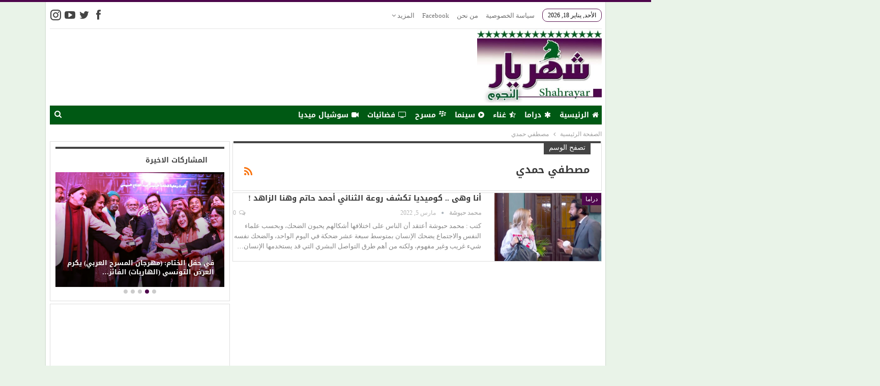

--- FILE ---
content_type: text/html; charset=UTF-8
request_url: https://shahrayar-stars.com/tag/%D9%85%D8%B5%D8%B7%D9%81%D9%8A-%D8%AD%D9%85%D8%AF%D9%8A/
body_size: 19459
content:
	<!DOCTYPE html>
		<!--[if IE 8]>
	<html class="ie ie8" dir="rtl" lang="ar" prefix="og: https://ogp.me/ns#"> <![endif]-->
	<!--[if IE 9]>
	<html class="ie ie9" dir="rtl" lang="ar" prefix="og: https://ogp.me/ns#"> <![endif]-->
	<!--[if gt IE 9]><!-->
<html dir="rtl" lang="ar" prefix="og: https://ogp.me/ns#"> <!--<![endif]-->
	<head>
				<meta charset="UTF-8">
		<meta http-equiv="X-UA-Compatible" content="IE=edge">
		<meta name="viewport" content="width=device-width, initial-scale=1.0">
		<link rel="pingback" href="https://shahrayar-stars.com/xmlrpc.php"/>
<meta name="facebook-domain-verification" content="fj3l0vbl5ojqzcv7odvj48582u0v45" />
<meta name='referrer' content='strict-origin-when-cross-origin' />
		
<!-- تحسين مُحركات البحث بواسطة رانك ماث برو (Rank Math PRO)-  https://s.rankmath.com/home -->
<title>مصطفي حمدي Archives &ndash; شهريار النجوم</title>
<meta name="robots" content="follow, index, max-snippet:-1, max-video-preview:-1, max-image-preview:large"/>
<link rel="canonical" href="https://shahrayar-stars.com/tag/%d9%85%d8%b5%d8%b7%d9%81%d9%8a-%d8%ad%d9%85%d8%af%d9%8a/" />
<meta property="og:locale" content="ar_AR" />
<meta property="og:type" content="article" />
<meta property="og:title" content="مصطفي حمدي Archives &ndash; شهريار النجوم" />
<meta property="og:url" content="https://shahrayar-stars.com/tag/%d9%85%d8%b5%d8%b7%d9%81%d9%8a-%d8%ad%d9%85%d8%af%d9%8a/" />
<meta property="og:site_name" content="شهريار النجوم" />
<meta property="article:publisher" content="https://www.facebook.com/shahrayarstars/" />
<meta property="og:image" content="https://shahrayar-stars.com/wp-content/uploads/2019/09/logo-1.jpg" />
<meta property="og:image:secure_url" content="https://shahrayar-stars.com/wp-content/uploads/2019/09/logo-1.jpg" />
<meta property="og:image:width" content="500" />
<meta property="og:image:height" content="228" />
<meta property="og:image:type" content="image/jpeg" />
<meta name="twitter:card" content="summary_large_image" />
<meta name="twitter:title" content="مصطفي حمدي Archives &ndash; شهريار النجوم" />
<meta name="twitter:site" content="@shahrayar_stars" />
<meta name="twitter:image" content="https://shahrayar-stars.com/wp-content/uploads/2019/09/logo-1.jpg" />
<meta name="twitter:label1" content="مقالات" />
<meta name="twitter:data1" content="1" />
<script data-jetpack-boost="ignore" type="application/ld+json" class="rank-math-schema-pro">{"@context":"https://schema.org","@graph":[{"@type":"NewsMediaOrganization","@id":"https://shahrayar-stars.com/#organization","name":"\u0634\u0647\u0631\u064a\u0627\u0631 \u0627\u0644\u0646\u062c\u0648\u0645","url":"https://www.shahrayar-stars.com","sameAs":["https://www.facebook.com/shahrayarstars/","https://twitter.com/shahrayar_stars"],"email":"shahrayarstars@gmail.com","logo":{"@type":"ImageObject","@id":"https://shahrayar-stars.com/#logo","url":"https://shahrayar-stars.com/wp-content/uploads/2023/03/logo-300x179-1-e1679427192478-150x143.jpg","contentUrl":"https://shahrayar-stars.com/wp-content/uploads/2023/03/logo-300x179-1-e1679427192478-150x143.jpg","caption":"\u0634\u0647\u0631\u064a\u0627\u0631 \u0627\u0644\u0646\u062c\u0648\u0645","inLanguage":"ar"}},{"@type":"WebSite","@id":"https://shahrayar-stars.com/#website","url":"https://shahrayar-stars.com","name":"\u0634\u0647\u0631\u064a\u0627\u0631 \u0627\u0644\u0646\u062c\u0648\u0645","alternateName":"\u0634\u0647\u0631\u064a\u0627\u0631 \u0627\u0644\u0646\u062c\u0648\u0645","publisher":{"@id":"https://shahrayar-stars.com/#organization"},"inLanguage":"ar"},{"@type":"BreadcrumbList","@id":"https://shahrayar-stars.com/tag/%d9%85%d8%b5%d8%b7%d9%81%d9%8a-%d8%ad%d9%85%d8%af%d9%8a/#breadcrumb","itemListElement":[{"@type":"ListItem","position":"1","item":{"@id":"https://www.shahrayar-stars.com","name":"Home"}},{"@type":"ListItem","position":"2","item":{"@id":"https://shahrayar-stars.com/tag/%d9%85%d8%b5%d8%b7%d9%81%d9%8a-%d8%ad%d9%85%d8%af%d9%8a/","name":"\u0645\u0635\u0637\u0641\u064a \u062d\u0645\u062f\u064a"}}]},{"@type":"CollectionPage","@id":"https://shahrayar-stars.com/tag/%d9%85%d8%b5%d8%b7%d9%81%d9%8a-%d8%ad%d9%85%d8%af%d9%8a/#webpage","url":"https://shahrayar-stars.com/tag/%d9%85%d8%b5%d8%b7%d9%81%d9%8a-%d8%ad%d9%85%d8%af%d9%8a/","name":"\u0645\u0635\u0637\u0641\u064a \u062d\u0645\u062f\u064a Archives &ndash; \u0634\u0647\u0631\u064a\u0627\u0631 \u0627\u0644\u0646\u062c\u0648\u0645","isPartOf":{"@id":"https://shahrayar-stars.com/#website"},"inLanguage":"ar","breadcrumb":{"@id":"https://shahrayar-stars.com/tag/%d9%85%d8%b5%d8%b7%d9%81%d9%8a-%d8%ad%d9%85%d8%af%d9%8a/#breadcrumb"}}]}</script>
<!-- /إضافة تحسين محركات البحث لووردبريس Rank Math -->


<!-- Better Open Graph, Schema.org & Twitter Integration -->
<meta property="og:locale" content="ar"/>
<meta property="og:site_name" content="شهريار النجوم"/>
<meta property="og:url" content="https://shahrayar-stars.com/tag/%D9%85%D8%B5%D8%B7%D9%81%D9%8A-%D8%AD%D9%85%D8%AF%D9%8A/"/>
<meta property="og:title" content="Archives"/>
<meta property="og:description" content="شهريار النجوم"/>
<meta property="og:type" content="website"/>
<meta name="twitter:card" content="summary"/>
<meta name="twitter:url" content="https://shahrayar-stars.com/tag/%D9%85%D8%B5%D8%B7%D9%81%D9%8A-%D8%AD%D9%85%D8%AF%D9%8A/"/>
<meta name="twitter:title" content="Archives"/>
<meta name="twitter:description" content="شهريار النجوم"/>
<!-- / Better Open Graph, Schema.org & Twitter Integration. -->
<link rel='dns-prefetch' href='//www.googletagmanager.com' />
<link rel='dns-prefetch' href='//stats.wp.com' />
<link rel='dns-prefetch' href='//fonts.googleapis.com' />
<link rel='dns-prefetch' href='//pagead2.googlesyndication.com' />
<link rel="alternate" type="application/rss+xml" title="شهريار النجوم &laquo; الخلاصة" href="https://shahrayar-stars.com/feed/" />
<link rel="alternate" type="application/rss+xml" title="شهريار النجوم &laquo; خلاصة التعليقات" href="https://shahrayar-stars.com/comments/feed/" />
<link rel="alternate" type="application/rss+xml" title="شهريار النجوم &laquo; مصطفي حمدي خلاصة الوسوم" href="https://shahrayar-stars.com/tag/%d9%85%d8%b5%d8%b7%d9%81%d9%8a-%d8%ad%d9%85%d8%af%d9%8a/feed/" />
<link rel='stylesheet' id='all-css-1d9c78e6a972d958dcd42060f62ed381' href='https://shahrayar-stars.com/_jb_static/??eea3e4a092' type='text/css' media='all' />
<style id='__EPYT__style-inline-css'>

                .epyt-gallery-thumb {
                        width: 33.333%;
                }
                
/*# sourceURL=__EPYT__style-inline-css */
</style>
<style id='wp-img-auto-sizes-contain-inline-css'>
img:is([sizes=auto i],[sizes^="auto," i]){contain-intrinsic-size:3000px 1500px}
/*# sourceURL=wp-img-auto-sizes-contain-inline-css */
</style>
<style id='wp-emoji-styles-inline-css'>

	img.wp-smiley, img.emoji {
		display: inline !important;
		border: none !important;
		box-shadow: none !important;
		height: 1em !important;
		width: 1em !important;
		margin: 0 0.07em !important;
		vertical-align: -0.1em !important;
		background: none !important;
		padding: 0 !important;
	}
/*# sourceURL=wp-emoji-styles-inline-css */
</style>
<style id='wp-block-library-inline-css'>
:root{--wp-block-synced-color:#7a00df;--wp-block-synced-color--rgb:122,0,223;--wp-bound-block-color:var(--wp-block-synced-color);--wp-editor-canvas-background:#ddd;--wp-admin-theme-color:#007cba;--wp-admin-theme-color--rgb:0,124,186;--wp-admin-theme-color-darker-10:#006ba1;--wp-admin-theme-color-darker-10--rgb:0,107,160.5;--wp-admin-theme-color-darker-20:#005a87;--wp-admin-theme-color-darker-20--rgb:0,90,135;--wp-admin-border-width-focus:2px}@media (min-resolution:192dpi){:root{--wp-admin-border-width-focus:1.5px}}.wp-element-button{cursor:pointer}:root .has-very-light-gray-background-color{background-color:#eee}:root .has-very-dark-gray-background-color{background-color:#313131}:root .has-very-light-gray-color{color:#eee}:root .has-very-dark-gray-color{color:#313131}:root .has-vivid-green-cyan-to-vivid-cyan-blue-gradient-background{background:linear-gradient(135deg,#00d084,#0693e3)}:root .has-purple-crush-gradient-background{background:linear-gradient(135deg,#34e2e4,#4721fb 50%,#ab1dfe)}:root .has-hazy-dawn-gradient-background{background:linear-gradient(135deg,#faaca8,#dad0ec)}:root .has-subdued-olive-gradient-background{background:linear-gradient(135deg,#fafae1,#67a671)}:root .has-atomic-cream-gradient-background{background:linear-gradient(135deg,#fdd79a,#004a59)}:root .has-nightshade-gradient-background{background:linear-gradient(135deg,#330968,#31cdcf)}:root .has-midnight-gradient-background{background:linear-gradient(135deg,#020381,#2874fc)}:root{--wp--preset--font-size--normal:16px;--wp--preset--font-size--huge:42px}.has-regular-font-size{font-size:1em}.has-larger-font-size{font-size:2.625em}.has-normal-font-size{font-size:var(--wp--preset--font-size--normal)}.has-huge-font-size{font-size:var(--wp--preset--font-size--huge)}.has-text-align-center{text-align:center}.has-text-align-left{text-align:left}.has-text-align-right{text-align:right}.has-fit-text{white-space:nowrap!important}#end-resizable-editor-section{display:none}.aligncenter{clear:both}.items-justified-left{justify-content:flex-start}.items-justified-center{justify-content:center}.items-justified-right{justify-content:flex-end}.items-justified-space-between{justify-content:space-between}.screen-reader-text{border:0;clip-path:inset(50%);height:1px;margin:-1px;overflow:hidden;padding:0;position:absolute;width:1px;word-wrap:normal!important}.screen-reader-text:focus{background-color:#ddd;clip-path:none;color:#444;display:block;font-size:1em;height:auto;left:5px;line-height:normal;padding:15px 23px 14px;text-decoration:none;top:5px;width:auto;z-index:100000}html :where(.has-border-color){border-style:solid}html :where([style*=border-top-color]){border-top-style:solid}html :where([style*=border-right-color]){border-right-style:solid}html :where([style*=border-bottom-color]){border-bottom-style:solid}html :where([style*=border-left-color]){border-left-style:solid}html :where([style*=border-width]){border-style:solid}html :where([style*=border-top-width]){border-top-style:solid}html :where([style*=border-right-width]){border-right-style:solid}html :where([style*=border-bottom-width]){border-bottom-style:solid}html :where([style*=border-left-width]){border-left-style:solid}html :where(img[class*=wp-image-]){height:auto;max-width:100%}:where(figure){margin:0 0 1em}html :where(.is-position-sticky){--wp-admin--admin-bar--position-offset:var(--wp-admin--admin-bar--height,0px)}@media screen and (max-width:600px){html :where(.is-position-sticky){--wp-admin--admin-bar--position-offset:0px}}

/*# sourceURL=wp-block-library-inline-css */
</style><style id='global-styles-inline-css'>
:root{--wp--preset--aspect-ratio--square: 1;--wp--preset--aspect-ratio--4-3: 4/3;--wp--preset--aspect-ratio--3-4: 3/4;--wp--preset--aspect-ratio--3-2: 3/2;--wp--preset--aspect-ratio--2-3: 2/3;--wp--preset--aspect-ratio--16-9: 16/9;--wp--preset--aspect-ratio--9-16: 9/16;--wp--preset--color--black: #000000;--wp--preset--color--cyan-bluish-gray: #abb8c3;--wp--preset--color--white: #ffffff;--wp--preset--color--pale-pink: #f78da7;--wp--preset--color--vivid-red: #cf2e2e;--wp--preset--color--luminous-vivid-orange: #ff6900;--wp--preset--color--luminous-vivid-amber: #fcb900;--wp--preset--color--light-green-cyan: #7bdcb5;--wp--preset--color--vivid-green-cyan: #00d084;--wp--preset--color--pale-cyan-blue: #8ed1fc;--wp--preset--color--vivid-cyan-blue: #0693e3;--wp--preset--color--vivid-purple: #9b51e0;--wp--preset--gradient--vivid-cyan-blue-to-vivid-purple: linear-gradient(135deg,rgb(6,147,227) 0%,rgb(155,81,224) 100%);--wp--preset--gradient--light-green-cyan-to-vivid-green-cyan: linear-gradient(135deg,rgb(122,220,180) 0%,rgb(0,208,130) 100%);--wp--preset--gradient--luminous-vivid-amber-to-luminous-vivid-orange: linear-gradient(135deg,rgb(252,185,0) 0%,rgb(255,105,0) 100%);--wp--preset--gradient--luminous-vivid-orange-to-vivid-red: linear-gradient(135deg,rgb(255,105,0) 0%,rgb(207,46,46) 100%);--wp--preset--gradient--very-light-gray-to-cyan-bluish-gray: linear-gradient(135deg,rgb(238,238,238) 0%,rgb(169,184,195) 100%);--wp--preset--gradient--cool-to-warm-spectrum: linear-gradient(135deg,rgb(74,234,220) 0%,rgb(151,120,209) 20%,rgb(207,42,186) 40%,rgb(238,44,130) 60%,rgb(251,105,98) 80%,rgb(254,248,76) 100%);--wp--preset--gradient--blush-light-purple: linear-gradient(135deg,rgb(255,206,236) 0%,rgb(152,150,240) 100%);--wp--preset--gradient--blush-bordeaux: linear-gradient(135deg,rgb(254,205,165) 0%,rgb(254,45,45) 50%,rgb(107,0,62) 100%);--wp--preset--gradient--luminous-dusk: linear-gradient(135deg,rgb(255,203,112) 0%,rgb(199,81,192) 50%,rgb(65,88,208) 100%);--wp--preset--gradient--pale-ocean: linear-gradient(135deg,rgb(255,245,203) 0%,rgb(182,227,212) 50%,rgb(51,167,181) 100%);--wp--preset--gradient--electric-grass: linear-gradient(135deg,rgb(202,248,128) 0%,rgb(113,206,126) 100%);--wp--preset--gradient--midnight: linear-gradient(135deg,rgb(2,3,129) 0%,rgb(40,116,252) 100%);--wp--preset--font-size--small: 13px;--wp--preset--font-size--medium: 20px;--wp--preset--font-size--large: 36px;--wp--preset--font-size--x-large: 42px;--wp--preset--spacing--20: 0.44rem;--wp--preset--spacing--30: 0.67rem;--wp--preset--spacing--40: 1rem;--wp--preset--spacing--50: 1.5rem;--wp--preset--spacing--60: 2.25rem;--wp--preset--spacing--70: 3.38rem;--wp--preset--spacing--80: 5.06rem;--wp--preset--shadow--natural: 6px 6px 9px rgba(0, 0, 0, 0.2);--wp--preset--shadow--deep: 12px 12px 50px rgba(0, 0, 0, 0.4);--wp--preset--shadow--sharp: 6px 6px 0px rgba(0, 0, 0, 0.2);--wp--preset--shadow--outlined: 6px 6px 0px -3px rgb(255, 255, 255), 6px 6px rgb(0, 0, 0);--wp--preset--shadow--crisp: 6px 6px 0px rgb(0, 0, 0);}:where(.is-layout-flex){gap: 0.5em;}:where(.is-layout-grid){gap: 0.5em;}body .is-layout-flex{display: flex;}.is-layout-flex{flex-wrap: wrap;align-items: center;}.is-layout-flex > :is(*, div){margin: 0;}body .is-layout-grid{display: grid;}.is-layout-grid > :is(*, div){margin: 0;}:where(.wp-block-columns.is-layout-flex){gap: 2em;}:where(.wp-block-columns.is-layout-grid){gap: 2em;}:where(.wp-block-post-template.is-layout-flex){gap: 1.25em;}:where(.wp-block-post-template.is-layout-grid){gap: 1.25em;}.has-black-color{color: var(--wp--preset--color--black) !important;}.has-cyan-bluish-gray-color{color: var(--wp--preset--color--cyan-bluish-gray) !important;}.has-white-color{color: var(--wp--preset--color--white) !important;}.has-pale-pink-color{color: var(--wp--preset--color--pale-pink) !important;}.has-vivid-red-color{color: var(--wp--preset--color--vivid-red) !important;}.has-luminous-vivid-orange-color{color: var(--wp--preset--color--luminous-vivid-orange) !important;}.has-luminous-vivid-amber-color{color: var(--wp--preset--color--luminous-vivid-amber) !important;}.has-light-green-cyan-color{color: var(--wp--preset--color--light-green-cyan) !important;}.has-vivid-green-cyan-color{color: var(--wp--preset--color--vivid-green-cyan) !important;}.has-pale-cyan-blue-color{color: var(--wp--preset--color--pale-cyan-blue) !important;}.has-vivid-cyan-blue-color{color: var(--wp--preset--color--vivid-cyan-blue) !important;}.has-vivid-purple-color{color: var(--wp--preset--color--vivid-purple) !important;}.has-black-background-color{background-color: var(--wp--preset--color--black) !important;}.has-cyan-bluish-gray-background-color{background-color: var(--wp--preset--color--cyan-bluish-gray) !important;}.has-white-background-color{background-color: var(--wp--preset--color--white) !important;}.has-pale-pink-background-color{background-color: var(--wp--preset--color--pale-pink) !important;}.has-vivid-red-background-color{background-color: var(--wp--preset--color--vivid-red) !important;}.has-luminous-vivid-orange-background-color{background-color: var(--wp--preset--color--luminous-vivid-orange) !important;}.has-luminous-vivid-amber-background-color{background-color: var(--wp--preset--color--luminous-vivid-amber) !important;}.has-light-green-cyan-background-color{background-color: var(--wp--preset--color--light-green-cyan) !important;}.has-vivid-green-cyan-background-color{background-color: var(--wp--preset--color--vivid-green-cyan) !important;}.has-pale-cyan-blue-background-color{background-color: var(--wp--preset--color--pale-cyan-blue) !important;}.has-vivid-cyan-blue-background-color{background-color: var(--wp--preset--color--vivid-cyan-blue) !important;}.has-vivid-purple-background-color{background-color: var(--wp--preset--color--vivid-purple) !important;}.has-black-border-color{border-color: var(--wp--preset--color--black) !important;}.has-cyan-bluish-gray-border-color{border-color: var(--wp--preset--color--cyan-bluish-gray) !important;}.has-white-border-color{border-color: var(--wp--preset--color--white) !important;}.has-pale-pink-border-color{border-color: var(--wp--preset--color--pale-pink) !important;}.has-vivid-red-border-color{border-color: var(--wp--preset--color--vivid-red) !important;}.has-luminous-vivid-orange-border-color{border-color: var(--wp--preset--color--luminous-vivid-orange) !important;}.has-luminous-vivid-amber-border-color{border-color: var(--wp--preset--color--luminous-vivid-amber) !important;}.has-light-green-cyan-border-color{border-color: var(--wp--preset--color--light-green-cyan) !important;}.has-vivid-green-cyan-border-color{border-color: var(--wp--preset--color--vivid-green-cyan) !important;}.has-pale-cyan-blue-border-color{border-color: var(--wp--preset--color--pale-cyan-blue) !important;}.has-vivid-cyan-blue-border-color{border-color: var(--wp--preset--color--vivid-cyan-blue) !important;}.has-vivid-purple-border-color{border-color: var(--wp--preset--color--vivid-purple) !important;}.has-vivid-cyan-blue-to-vivid-purple-gradient-background{background: var(--wp--preset--gradient--vivid-cyan-blue-to-vivid-purple) !important;}.has-light-green-cyan-to-vivid-green-cyan-gradient-background{background: var(--wp--preset--gradient--light-green-cyan-to-vivid-green-cyan) !important;}.has-luminous-vivid-amber-to-luminous-vivid-orange-gradient-background{background: var(--wp--preset--gradient--luminous-vivid-amber-to-luminous-vivid-orange) !important;}.has-luminous-vivid-orange-to-vivid-red-gradient-background{background: var(--wp--preset--gradient--luminous-vivid-orange-to-vivid-red) !important;}.has-very-light-gray-to-cyan-bluish-gray-gradient-background{background: var(--wp--preset--gradient--very-light-gray-to-cyan-bluish-gray) !important;}.has-cool-to-warm-spectrum-gradient-background{background: var(--wp--preset--gradient--cool-to-warm-spectrum) !important;}.has-blush-light-purple-gradient-background{background: var(--wp--preset--gradient--blush-light-purple) !important;}.has-blush-bordeaux-gradient-background{background: var(--wp--preset--gradient--blush-bordeaux) !important;}.has-luminous-dusk-gradient-background{background: var(--wp--preset--gradient--luminous-dusk) !important;}.has-pale-ocean-gradient-background{background: var(--wp--preset--gradient--pale-ocean) !important;}.has-electric-grass-gradient-background{background: var(--wp--preset--gradient--electric-grass) !important;}.has-midnight-gradient-background{background: var(--wp--preset--gradient--midnight) !important;}.has-small-font-size{font-size: var(--wp--preset--font-size--small) !important;}.has-medium-font-size{font-size: var(--wp--preset--font-size--medium) !important;}.has-large-font-size{font-size: var(--wp--preset--font-size--large) !important;}.has-x-large-font-size{font-size: var(--wp--preset--font-size--x-large) !important;}
/*# sourceURL=global-styles-inline-css */
</style>

<style id='classic-theme-styles-inline-css'>
/*! This file is auto-generated */
.wp-block-button__link{color:#fff;background-color:#32373c;border-radius:9999px;box-shadow:none;text-decoration:none;padding:calc(.667em + 2px) calc(1.333em + 2px);font-size:1.125em}.wp-block-file__button{background:#32373c;color:#fff;text-decoration:none}
/*# sourceURL=/wp-includes/css/classic-themes.min.css */
</style>
<link rel='stylesheet' id='better-framework-main-fonts-css' href='https://fonts.googleapis.com/css?family=Open+Sans:400%7CRoboto:400italic' media='all' />
<link rel='stylesheet' id='better-framework-font-1-css' href='//fonts.googleapis.com/earlyaccess/droidarabickufi.css' media='all' />



<!-- Google tag (gtag.js) snippet added by Site Kit -->
<!-- Google Analytics snippet added by Site Kit -->




<link rel="https://api.w.org/" href="https://shahrayar-stars.com/wp-json/" /><link rel="alternate" title="JSON" type="application/json" href="https://shahrayar-stars.com/wp-json/wp/v2/tags/16432" /><link rel="EditURI" type="application/rsd+xml" title="RSD" href="https://shahrayar-stars.com/xmlrpc.php?rsd" />
<meta name="generator" content="WordPress 6.9" />
<meta name="generator" content="Site Kit by Google 1.170.0" />	<style>img#wpstats{display:none}</style>
		<!-- Global site tag (gtag.js) - Google Analytics -->


<!-- Google Tag Manager -->

<!-- End Google Tag Manager -->


<!-- Google AdSense meta tags added by Site Kit -->
<meta name="google-adsense-platform-account" content="ca-host-pub-2644536267352236">
<meta name="google-adsense-platform-domain" content="sitekit.withgoogle.com">
<!-- End Google AdSense meta tags added by Site Kit -->
<meta name="generator" content="Powered by WPBakery Page Builder - drag and drop page builder for WordPress."/>
<script data-jetpack-boost="ignore" type="application/ld+json">{
    "@context": "http:\/\/schema.org\/",
    "@type": "organization",
    "@id": "#organization",
    "logo": {
        "@type": "ImageObject",
        "url": "https:\/\/shahrayar-stars.com\/wp-content\/uploads\/2019\/12\/logo.jpg"
    },
    "url": "https:\/\/shahrayar-stars.com\/",
    "name": "\u0634\u0647\u0631\u064a\u0627\u0631 \u0627\u0644\u0646\u062c\u0648\u0645",
    "description": "\u0634\u0647\u0631\u064a\u0627\u0631 \u0627\u0644\u0646\u062c\u0648\u0645"
}</script>
<script data-jetpack-boost="ignore" type="application/ld+json">{
    "@context": "http:\/\/schema.org\/",
    "@type": "WebSite",
    "name": "\u0634\u0647\u0631\u064a\u0627\u0631 \u0627\u0644\u0646\u062c\u0648\u0645",
    "alternateName": "\u0634\u0647\u0631\u064a\u0627\u0631 \u0627\u0644\u0646\u062c\u0648\u0645",
    "url": "https:\/\/shahrayar-stars.com\/"
}</script>

<!-- Google AdSense snippet added by Site Kit -->


<!-- End Google AdSense snippet added by Site Kit -->
<link rel='stylesheet' id='bs-icons' href='https://shahrayar-stars.com/wp-content/themes/publisher/includes/libs/better-framework/assets/css/bs-icons.css' type='text/css' media='all' />
<link rel='stylesheet' id='better-social-counter' href='https://shahrayar-stars.com/wp-content/plugins/better-social-counter/css/style.min.css' type='text/css' media='all' />
<link rel='stylesheet' id='better-social-counter-rtl' href='https://shahrayar-stars.com/wp-content/plugins/better-social-counter/css/rtl.min.css' type='text/css' media='all' />
<link rel='stylesheet' id='bf-slick' href='https://shahrayar-stars.com/wp-content/themes/publisher/includes/libs/better-framework/assets/css/slick.min.css' type='text/css' media='all' />
<link rel='stylesheet' id='wp-embedder-pack-pro' href='https://shahrayar-stars.com/wp-content/plugins/wp-embedder-pack/assets/css/wpep.min.css' type='text/css' media='all' />
<link rel='stylesheet' id='pretty-photo' href='https://shahrayar-stars.com/wp-content/themes/publisher/includes/libs/better-framework/assets/css/pretty-photo.min.css' type='text/css' media='all' />
<link rel='stylesheet' id='theme-libs' href='https://shahrayar-stars.com/wp-content/themes/publisher/css/theme-libs.min.css' type='text/css' media='all' />
<link rel='stylesheet' id='fontawesome' href='https://shahrayar-stars.com/wp-content/themes/publisher/includes/libs/better-framework/assets/css/font-awesome.min.css' type='text/css' media='all' />
<link rel='stylesheet' id='publisher' href='https://shahrayar-stars.com/wp-content/themes/publisher/style-7.6.2.min.css' type='text/css' media='all' />
<link rel='stylesheet' id='publisher-rtl' href='https://shahrayar-stars.com/wp-content/themes/publisher/rtl.min.css' type='text/css' media='all' />
<link rel='stylesheet' id='vc-rtl-grid' href='https://shahrayar-stars.com/wp-content/themes/publisher//css/vc-rtl-grid.min.css' type='text/css' media='all' />
<link rel='stylesheet' id='publisher-theme-clean-tech' href='https://shahrayar-stars.com/wp-content/themes/publisher/includes/styles/clean-tech/style.min.css' type='text/css' media='all' />
<link rel='stylesheet' id='7.6.2-1768698572' href='https://shahrayar-stars.com/wp-content/bs-booster-cache/705a3c98381031ec7a217dd67140b1b3.css' type='text/css' media='all' />
<link rel="icon" href="https://shahrayar-stars.com/wp-content/uploads/2020/02/favicon.jpg" sizes="32x32" />
<link rel="icon" href="https://shahrayar-stars.com/wp-content/uploads/2020/02/favicon.jpg" sizes="192x192" />
<link rel="apple-touch-icon" href="https://shahrayar-stars.com/wp-content/uploads/2020/02/favicon.jpg" />
<meta name="msapplication-TileImage" content="https://shahrayar-stars.com/wp-content/uploads/2020/02/favicon.jpg" />

<!-- BetterFramework Head Inline CSS -->
<style>
#site-branding{z-index:111;position:relative}
#site-logo{max-height:145px;line-height:152px;}
.bs-slider-item > .item-content{max-height:385px;}
#slidew .item-content{max-height:335px;}
.site-header.header-style-2 .header-inner{padding:10px 0;}
#left_slide .bs-slider-2-item>.item-content:before{padding-top: 96%;}
.site-header.header-style-2 .header-inner{padding:0 0 5px 0;}
.main-menu li>a, .main-menu li, .off-canvas-menu>ul>li>a{font-size:14px;padding:0 3px;}
.bs-listing{padding:10px;}
.site-header.header-style-2 .main-menu.menu{height:58px;}
.main-menu > li > a{line-height: 38px;}
.layout-1-col, .layout-2-col, .layout-3-col{margin-top:5px}
.better-studio-shortcode.better-social-banner, .bs-listing.bs-listing-modern-grid-listing-1, .bs-listing.bs-listing-modern-grid-listing-10, .bs-listing.bs-listing-modern-grid-listing-2, .bs-listing.bs-listing-modern-grid-listing-3, .bs-listing.bs-listing-modern-grid-listing-4, .bs-listing.bs-listing-modern-grid-listing-6, .bs-listing.bs-listing-modern-grid-listing-7, .bs-listing.bs-listing-modern-grid-listing-8, .bs-listing.bs-listing-modern-grid-listing-9, .widget_better-social-banner,.wpb_images_carousel > .wpb_wrapper > .vc_images_carousel, .wpb_single_image{padding:10px;}
#topbar-date .topbar-date{border-radius: 10px;border:1px solid #5d1954;}
.listing-modern-grid.slider-overlay-simple .listing-mg-item .content-container{padding: 8px 20px 20px;

background:
rgba(0, 0, 0, 0.25);}
.listing-modern-grid.slider-overlay-simple .listing-mg-item .content-container .title{max-height:20px;}
.section-heading.sh-t2.sh-s1, .section-heading.sh-t2.sh-s2{margin:0;padding:4px 33px 0;background:url(https://shahrayar-stars.com/secti.png) no-repeat;background-position:right;background-size:auto 75%;}
.vc-widget{padding:0;}
.listing-mg-3-item{margin-bottom:5px;}
.sidebarl .section-heading.sh-t2.sh-s1,.sidebarl .section-heading.sh-t2.sh-s2{padding:0 56px 4px;
background: url(https://shahrayar-stars.com/wp-content/uploads/2020/01/sec_b.jpg) no-repeat;background-size: 100% 85%;}
.sidebarl .section-heading span,.sidebarl .section-heading.sh-t2 > .h-text{color:#fff!important;}
.wpb_button, .wpb_content_element, ul.wpb_thumbnails-fluid > li{margin-bottom:10px;}
.sidebarl .bs-slider-1-item .title{font-size:20px;line-height:30px;}
#postsed{padding:10px;}
#postsed .listing-item{padding-bottom: 10px;margin-bottom:4px;}
#postsed .img-holder{border-radius: 10px;
border: 1px solid
#6e356c;
box-shadow: 5px 4px 7px
#cecece;}
.home .listing-item-grid-1 .post-summary{padding-bottom:3px;}
#postsed .listing-item:nth-child(5),#postsed .listing-item:nth-child(6){border-bottom:none;padding-bottom:0;margin-bottom:0;}
.topbar .better-social-counter.style-button .social-item .item-icon{font-size:21px;}
#site-logoh,#fdsgh{display:none;}
.pinned #site-logoh{display:block;margin-right:-2px;max-height:39px;}
.pinned .main-menu-inner nav.main-menu-container{padding-left:0!important;}
li#site-logoh a{padding-right:0;}
.bs-slider-1-item .title{text-align: right !important;
max-width: 100%;}
.epyt-gallery iframe{max-width: 100%;
max-height: 276px;}
.home .epyt-gallery-list .epyt-pagination:nth-child(2){display:none;}
.home .epyt-gallery-title{font-size:13px;}
#dthhhft{padding:0;}
#bs-thumbnail-listing-3-3 .post-title{line-height: 30px;font-size: 19px;}
.widget_bs-thumbnail-listing-3 .type-post{margin-bottom: 0px!important;}
#filepr p .section-heading{position: absolute;left: 24px;z-index: 32;background-size: 100%;}
.bs-slider-1-item .content-container{left:0;padding: 0 30px 15px;right:0;background: rgba(0, 0, 0, 0.25);}
.single-container .post-header-inner .post-meta .post-author-a{display:none;}
.single-prim-cat-39 .single-container .post-header-inner .post-meta .post-author-a{display:block;}
.listing-mg-3-item .title{text-align:right!important;}
hr{margin-top:5px;margin-bottom:5px}.listing-item-tb-1{margin-bottom:7px;}
.slider-container .listing, .widget, body.archive .content-column .listing, body.search .content-column .listing{padding:0;}
/* responsive monitor */ @media(min-width: 1200px){.home .layout-1-col .bsp-videos .bsp-playlist-info{display:none;}
.home .layout-1-col .bsp-player-wrapper{max-width:80%;float:left!important;}
.home .layout-1-col .bsp-videos{max-width:20%;}
.home .bsp-style-1 .bsp-videos-items{top:0;}
.home .bsp-style-1 .bsp-player-wrapper,.home .bsp-style-1 .bsp-videos{max-height:295px;}
.home .bsp-style-1 .bsp-player{max-height:295px;}
.topbar-inner .section-links,.topbar-inner #menu-top{padding:10px 0;}
#name_h {float: left;font-size: 16px}

#postsed .bs-listing .listing-item{width: 48%;height: 95px;
float: right;}
#postsed .bs-listing .listing-item .item-inner{width:100%;}
#postsed .bs-listing .listing-item:nth-child(2n+2){margin-right: 10px;}
#postsed .listing-item-tb-3 .title, .listing-item-tb-1 .title{line-height: 14px;
font-size: 10px;}
#postsed .listing-item-tb-3 .featured{margin-bottom: 3px;}
#postsed .post-meta{text-align:left;}
#postsed .post-meta a{color:#000;width:100%;}}
/* responsive phone */ @media(max-width: 767px){.bs-slider-1-item .title{font-size:15px;line-height:20px;}
.rh-header .logo-container img{margin-top:8px;max-height:100%;height:60px;width:80px;max-width:100%;}
#name_h{text-align: center;
padding: 15px 0;
font-size: 12px;}
.rh-header .logo-container.rh-img-logo{float: right;}
.listing-modern-grid-10 .mg-row-2 .mg-col{width:100%!important;}}

</style>
<!-- /BetterFramework Head Inline CSS-->
<noscript><style type="text/css"> .wpb_animate_when_almost_visible { opacity: 1; }</style></noscript>	</head>

<body class="rtl archive tag tag-16432 wp-custom-logo wp-theme-publisher wp-child-theme-publisher-child bs-theme bs-publisher bs-publisher-clean-tech active-light-box active-top-line bs-vc-rtl-grid close-rh page-layout-2-col-right boxed active-sticky-sidebar main-menu-sticky active-ajax-search  bs-show-ha bs-show-ha-a wpb-js-composer js-comp-ver-6.0.2 vc_responsive bs-ll-d" dir="rtl">
		<div class="main-wrap content-main-wrap">
				<div class="bs-sks bs-sks-pafter-header bs-sks-s1 content-wrap">
			<div class="bs-sksin1">
				<div class="bs-sksin2">
					<div class="bs-sksin3">
													<div class="bs-sksitem bs-sksiteml">
								<div class="miuesdxbh miuesdxbh-clearfix miuesdxbh-leftskyscraper miuesdxbh-pubadban miuesdxbh-show-desktop miuesdxbh-show-tablet-portrait miuesdxbh-show-tablet-landscape miuesdxbh-show-phone miuesdxbh-loc-skyscraper_left miuesdxbh-align-left miuesdxbh-column-1"><div id="miuesdxbh-35094-1831857274" class="miuesdxbh-container miuesdxbh-type-code " itemscope="" itemtype="https://schema.org/WPAdBlock" data-adid="35094" data-type="code"><div id="miuesdxbh-35094-1831857274-place" class="miuesdxbh-ll"></div></div></div>							</div>
														<div class="bs-sksitem bs-sksitemr">
								<div class="miuesdxbh miuesdxbh-clearfix miuesdxbh-leftskyscraper miuesdxbh-pubadban miuesdxbh-show-desktop miuesdxbh-show-tablet-portrait miuesdxbh-show-tablet-landscape miuesdxbh-show-phone miuesdxbh-loc-skyscraper_right miuesdxbh-align-right miuesdxbh-column-1"><div id="miuesdxbh-35092-1536555432" class="miuesdxbh-container miuesdxbh-type-code " itemscope="" itemtype="https://schema.org/WPAdBlock" data-adid="35092" data-type="code"><div id="miuesdxbh-35092-1536555432-place" class="miuesdxbh-ll"></div></div></div>							</div>
												</div>
				</div>
			</div>
		</div>
			<header id="header" class="site-header header-style-2 boxed" itemscope="itemscope" itemtype="https://schema.org/WPHeader">

		<section class="topbar topbar-style-1 hidden-xs hidden-xs">
	<div class="content-wrap">
		<div class="container">
			<div class="topbar-inner clearfix">

									<div class="section-links">
								<div  class="  better-studio-shortcode bsc-clearfix better-social-counter style-button not-colored in-4-col">
						<ul class="social-list bsc-clearfix"><li class="social-item facebook"><a href = "https://www.facebook.com/shahrayarstars" target = "_blank" > <i class="item-icon bsfi-facebook" ></i><span class="item-title" > Likes </span> </a> </li> <li class="social-item twitter"><a href = "https://twitter.com/@shahrayar_stars" target = "_blank" > <i class="item-icon bsfi-twitter" ></i><span class="item-title" > Followers </span> </a> </li> <li class="social-item youtube"><a href = "https://youtube.com/channel/E0mhiUGnAr8KUBBRA" target = "_blank" > <i class="item-icon bsfi-youtube" ></i><span class="item-title" > Subscribers </span> </a> </li> <li class="social-item instagram"><a href = "https://instagram.com/shahrayarstars" target = "_blank" > <i class="item-icon bsfi-instagram" ></i><span class="item-title" > Followers </span> </a> </li> 			</ul>
		</div>
							</div>
				
				<div class="section-menu">
						<div id="menu-top" class="menu top-menu-wrapper" role="navigation" itemscope="itemscope" itemtype="https://schema.org/SiteNavigationElement">
		<nav class="top-menu-container">

			<ul id="top-navigation" class="top-menu menu clearfix bsm-pure">
									<li id="topbar-date" class="menu-item menu-item-date">
					<span
						class="topbar-date">الأحد, يناير 18, 2026</span>
					</li>
					<li id="menu-item-877" class="menu-item menu-item-type-post_type menu-item-object-page menu-item-privacy-policy better-anim-fade menu-item-877"><a href="https://shahrayar-stars.com/%d8%b3%d9%8a%d8%a7%d8%b3%d8%a9-%d8%a7%d9%84%d8%ae%d8%b5%d9%88%d8%b5%d9%8a%d8%a9/">سياسة الخصوصية</a></li>
<li id="menu-item-878" class="menu-item menu-item-type-post_type menu-item-object-page better-anim-fade menu-item-878"><a href="https://shahrayar-stars.com/about/">من نحن</a></li>
<li id="menu-item-49312" class="menu-item menu-item-type-custom menu-item-object-custom better-anim-fade menu-item-49312"><a href="https://www.facebook.com/shahrayarstars/">facebook</a></li>
<div id="name_h"><span>رئيس مجلس الادارة : <span style="font-weight:bold">محمد حبوشة</span></span> | <span>رئيس التحرير : <span style="font-weight:bold">أحمد السماحي</span></span></div>
			</ul>

		</nav>
	</div>
				</div>
			</div>
		</div>
	</div>
</section>
		<div class="header-inner">
			<div class="content-wrap">
				<div class="container">
					<div class="row">
						<div class="row-height">
							<div class="logo-col col-xs-4">
								<div class="col-inside">
									<div id="site-branding" class="site-branding">
	<p  id="site-title" class="logo h1 img-logo">
	<a href="https://shahrayar-stars.com/" itemprop="url" rel="home">
					<img id="site-logo" src="https://shahrayar-stars.com/wp-content/uploads/2019/12/logo.jpg"
			     alt="شهريار النجوم"  data-bsrjs="https://shahrayar-stars.com/wp-content/uploads/2019/12/logo.jpg"  />

			<span class="site-title">شهريار النجوم - شهريار النجوم</span>
				</a>
</p>
</div><!-- .site-branding -->
								</div>
							</div>
															<div class="sidebar-col col-xs-8">
									<div class="col-inside">
										<aside id="sidebar" class="sidebar" role="complementary" itemscope="itemscope" itemtype="https://schema.org/WPSideBar">
											<div class="miuesdxbh miuesdxbh-clearfix miuesdxbh-pubadban miuesdxbh-show-desktop miuesdxbh-show-tablet-portrait miuesdxbh-show-tablet-landscape miuesdxbh-show-phone miuesdxbh-loc-header_aside_logo miuesdxbh-align-left miuesdxbh-column-1"><div id="miuesdxbh-24-1567130515" class="miuesdxbh-container miuesdxbh-type-custom_code " itemscope="" itemtype="https://schema.org/WPAdBlock" data-adid="24" data-type="custom_code">
<!-- banner2 -->
<ins class="adsbygoogle"
     style="display:inline-block;width:728px;height:90px"
     data-ad-client="ca-pub-8425873812086845"
     data-ad-slot="1867926571"></ins>
<p class='miuesdxbh-caption miuesdxbh-caption-below'>- الإعلانات -</p></div></div>										</aside>
									</div>
								</div>
														</div>
					</div>
				</div>
			</div>
		</div>

		<div id="menu-main" class="menu main-menu-wrapper show-search-item menu-actions-btn-width-1" role="navigation" itemscope="itemscope" itemtype="https://schema.org/SiteNavigationElement">
	<div class="main-menu-inner">
		<div class="content-wrap">
			<div class="container">

				<nav class="main-menu-container">
					<ul id="main-navigation" class="main-menu menu bsm-pure clearfix">
					<li id="site-logoh">
					<a href="https://shahrayar-stars.com/" itemprop="url" rel="home">
					<img id="site-logoh" src="https://shahrayar-stars.com/wp-content/uploads/2019/12/logo.jpg" alt="شهريار النجوم" data-bsrjs="https://shahrayar-stars.com/wp-content/uploads/2019/12/logo.jpg">

				</a>
					</li>
						<li id="menu-item-105" class="menu-have-icon menu-icon-type-fontawesome menu-item menu-item-type-post_type menu-item-object-page menu-item-home better-anim-fade menu-item-105"><a href="https://shahrayar-stars.com/"><i class="bf-icon  fa fa-home"></i>الرئيسية</a></li>
<li id="menu-item-119" class="menu-have-icon menu-icon-type-fontawesome menu-item menu-item-type-taxonomy menu-item-object-category menu-term-14 better-anim-fade menu-item-119"><a href="https://shahrayar-stars.com/%d8%af%d8%b1%d8%a7%d9%85%d8%a7/"><i class="bf-icon  fa fa-asterisk"></i>دراما</a></li>
<li id="menu-item-109" class="menu-have-icon menu-icon-type-fontawesome menu-item menu-item-type-taxonomy menu-item-object-category menu-term-8 better-anim-fade menu-item-109"><a href="https://shahrayar-stars.com/bs-reviews/"><i class="bf-icon  fa fa-star-half-empty"></i>غناء</a></li>
<li id="menu-item-108" class="menu-have-icon menu-icon-type-fontawesome menu-item menu-item-type-taxonomy menu-item-object-category menu-term-9 better-anim-fade menu-item-108"><a href="https://shahrayar-stars.com/bs-video/"><i class="bf-icon  fa fa-play-circle"></i>سينما</a></li>
<li id="menu-item-122" class="menu-have-icon menu-icon-type-bs-icons menu-item menu-item-type-taxonomy menu-item-object-category menu-term-15 better-anim-fade menu-item-122"><a href="https://shahrayar-stars.com/%d9%85%d8%b3%d8%b1%d8%ad/"><i class="bf-icon  bsfi-bbm"></i>مسرح</a></li>
<li id="menu-item-121" class="menu-have-icon menu-icon-type-fontawesome menu-item menu-item-type-taxonomy menu-item-object-category menu-term-16 better-anim-fade menu-item-121"><a href="https://shahrayar-stars.com/%d9%81%d8%b6%d8%a7%d8%a6%d9%8a%d8%a7%d8%aa/"><i class="bf-icon  fa fa-tv"></i>فضائيات</a></li>
<li id="menu-item-120" class="menu-have-icon menu-icon-type-fontawesome menu-item menu-item-type-taxonomy menu-item-object-category menu-term-17 better-anim-fade menu-item-120"><a href="https://shahrayar-stars.com/%d8%b3%d9%88%d8%b4%d9%8a%d8%a7%d9%84-%d9%85%d9%8a%d8%af%d9%8a%d8%a7/"><i class="bf-icon  fa fa-video-camera"></i>سوشيال ميديا</a></li>
<li style="font-size:10.5px;color:#fff;padding:10px 0;float:left" id="fdsgh">| <span>رئيس مجلس الادارة : <span style="font-weight:bold">محمد حبوشة</span></span> | <span>رئيس التحرير : <span style="font-weight:bold">أحمد السماحي</span></span></li>
					</ul><!-- #main-navigation -->
											<div class="menu-action-buttons width-1">
															<div class="search-container close">
									<span class="search-handler"><i class="fa fa-search"></i></span>

									<div class="search-box clearfix">
										<form role="search" method="get" class="search-form clearfix" action="https://shahrayar-stars.com">
	<input type="search" class="search-field"
	       placeholder="بحث..."
	       value="" name="s"
	       title="البحث عن:"
	       autocomplete="off">
	<input type="submit" class="search-submit" value="بحث">
</form><!-- .search-form -->
									</div>
								</div>
														</div>
										</nav><!-- .main-menu-container -->

			</div>
		</div>
	</div>
</div><!-- .menu -->
	</header><!-- .header -->
	<div class="rh-header clearfix light deferred-block-exclude">
		<div class="rh-container clearfix">

			<div class="menu-container close">
				<span class="menu-handler"><span class="lines"></span></span>
			</div><!-- .menu-container -->

			<div class="logo-container rh-img-logo">
				<a href="https://shahrayar-stars.com/" itemprop="url" rel="home">
											<img src="https://www.shahrayar-stars.com/wp-content/uploads/2019/12/logo.jpg"
						     alt="شهريار النجوم"  data-bsrjs="https://shahrayar-stars.com/wp-content/uploads/2019/12/logo.jpg"  />				</a>
			</div><!-- .logo-container --><div id="name_h"><span>رئيس مجلس الادارة : <span style="font-weight:bold">محمد حبوشة</span></span></br><span>رئيس التحرير : <span style="font-weight:bold">أحمد السماحي</span></span></div>
		</div><!-- .rh-container -->
	</div><!-- .rh-header -->
<nav role="navigation" aria-label="Breadcrumbs" class="bf-breadcrumb clearfix bc-top-style"><div class="content-wrap"><div class="container bf-breadcrumb-container"><ul class="bf-breadcrumb-items" itemscope itemtype="http://schema.org/BreadcrumbList"><meta name="numberOfItems" content="2" /><meta name="itemListOrder" content="Ascending" /><li itemprop="itemListElement" itemscope itemtype="http://schema.org/ListItem" class="bf-breadcrumb-item bf-breadcrumb-begin"><a itemprop="item" href="https://shahrayar-stars.com" rel="home""><span itemprop='name'>الصفحة الرئيسية</span><meta itemprop="position" content="1" /></a></li><li itemprop="itemListElement" itemscope itemtype="http://schema.org/ListItem" class="bf-breadcrumb-item bf-breadcrumb-end"><span itemprop='name'>مصطفي حمدي</span><meta itemprop="position" content="2" /><meta itemprop="item" content="https://shahrayar-stars.com/tag/%d9%85%d8%b5%d8%b7%d9%81%d9%8a-%d8%ad%d9%85%d8%af%d9%8a/"/></li></ul></div></div></nav><div class="content-wrap">
		<main id="content" class="content-container">

		<div class="container layout-2-col layout-2-col-1 layout-right-sidebar layout-bc-before">
			<div class="row main-section">
										<div class="col-sm-8 content-column">
							<section class="archive-title tag-title with-action">
	<div class="pre-title"><span>تصفح الوسم</span></div>

	<div class="actions-container">
		<a class="rss-link" href="https://shahrayar-stars.com/tag/%d9%85%d8%b5%d8%b7%d9%81%d9%8a-%d8%ad%d9%85%d8%af%d9%8a/feed/"><i class="fa fa-rss"></i></a>
	</div>

	<h1 class="page-heading"><span class="h-title">مصطفي حمدي</span></h1>

	</section>
	<div class="listing listing-blog listing-blog-1 clearfix  columns-1">
		<article class="post-33073 type-post format-standard has-post-thumbnail   listing-item listing-item-blog  listing-item-blog-1 main-term-14 bsw-7 ">
		<div class="item-inner clearfix">
							<div class="featured clearfix">
					<div class="term-badges floated"><span class="term-badge term-14"><a href="https://shahrayar-stars.com/%d8%af%d8%b1%d8%a7%d9%85%d8%a7/">دراما</a></span></div>					<a  title="أنا وهى .. كوميديا تكشف روعة الثنائي  أحمد حاتم وهنا الزاهد !" style="background-image: url(https://shahrayar-stars.com/wp-content/uploads/2022/03/أحمد-حاتم-و-هنا-الزاهد-..-ثنائي-كوميدي-أتين-جدارته.jpg);"							class="img-holder" href="https://shahrayar-stars.com/2022/03/33073/"></a>
									</div>
			<h2 class="title">			<a href="https://shahrayar-stars.com/2022/03/33073/" class="post-url post-title">
				أنا وهى .. كوميديا تكشف روعة الثنائي  أحمد حاتم وهنا الزاهد !			</a>
			</h2>		<div class="post-meta">

							<a href="https://shahrayar-stars.com/author/mhabousha/"
				   title="تصفح كاتب المقالات"
				   class="post-author-a">
					<i class="post-author author">
						محمد حبوشة					</i>
				</a>
							<span class="time"><time class="post-published updated"
				                         datetime="2022-03-05T18:30:29+02:00">مارس 5, 2022</time></span>
				<a href="https://shahrayar-stars.com/2022/03/33073/#respond" title="ترك تعليق على: &quot;أنا وهى .. كوميديا تكشف روعة الثنائي  أحمد حاتم وهنا الزاهد !&quot;" class="comments"><i class="fa fa-comments-o"></i> 0</a>		</div>
						<div class="post-summary">
					كتب : محمد حبوشة
أعتقد أن الناس على اختلافها أشكالهم يحبون الضحك، وبحسب علماء النفس والاجتماع يضحك الإنسان بمتوسط سبعة عشر ضحكة في اليوم الواحد، والضحك نفسه شيء غريب وغير مفهوم، ولكنه من أهم طرق التواصل البشري التي قد يستخدمها الإنسان&hellip;				</div>
						</div>
	</article>
	</div>
							</div><!-- .content-column -->
												<div class="col-sm-4 sidebar-column sidebar-column-primary">
							<aside id="sidebar-primary-sidebar" class="sidebar" role="complementary" aria-label="Primary Sidebar Sidebar" itemscope="itemscope" itemtype="https://schema.org/WPSideBar">
	<div id="bs-modern-grid-listing-3-19" class=" h-ni w-nt primary-sidebar-widget widget widget_bs-modern-grid-listing-3"><div id="" class=" bs-listing bs-listing-modern-grid-listing-3 bs-listing-single-tab pagination-animate">		<p class="section-heading sh-t2 sh-s1 main-term-none">

		
							<span class="h-text main-term-none main-link">
						 المشاركات الاخيرة					</span>
			
		
		</p>
		<div class="bs-slider-items-container" data-slider-animation-speed="750" data-slider-autoplay="1" data-slider-control-dots="style-1" data-slider-control-next-prev="off" data-autoplaySpeed="3000">		<div class="bs-pagination-wrapper main-term-none slider bs-slider-first-item bs-slider-item bs-items-5">
			<div class="listing listing-modern-grid listing-modern-grid-3 clearfix  slider-overlay-simple-gr columns-1">
			<div class="post-107814 type-post format-standard has-post-thumbnail  listing-item-1 listing-item listing-mg-item listing-mg-3-item main-term-38 bsw-300">
	<div class="item-content">
		<a  title="جمعية الفيلم تعرض (المسار الأزرق) بالمركز الثقافي الروسي" style="background-image: url(https://shahrayar-stars.com/wp-content/uploads/2026/01/116-copy.jpg);"				class="img-cont" href="https://shahrayar-stars.com/2026/01/107814/"></a>
				<div class="content-container">
			<p class="title">			<a href="https://shahrayar-stars.com/2026/01/107814/" class="post-title post-url">
				جمعية الفيلم تعرض (المسار الأزرق) بالمركز الثقافي الروسي			</a>
			</p>		</div>
	</div>
	</div >
	</div>

	</div>		<div class="bs-pagination-wrapper main-term-none slider  bs-slider-item bs-items-5">
			<div class="listing listing-modern-grid listing-modern-grid-3 clearfix  slider-overlay-simple-gr columns-1">
			<div class="post-107833 type-post format-standard has-post-thumbnail  listing-item-1 listing-item listing-mg-item listing-mg-3-item main-term-38 bsw-300">
	<div class="item-content">
		<a  title="في حفل الختام: (مهرجان المسرح العربي) يكرم العرض التونسي (الهاربات) الفائز بجائزة الشيخ القاسمي" style="background-image: url(https://shahrayar-stars.com/wp-content/uploads/2026/01/4ffe3117-0ec8-4cd7-a27d-b5377d418ec6-copy.jpg);"				class="img-cont" href="https://shahrayar-stars.com/2026/01/107833/"></a>
				<div class="content-container">
			<p class="title">			<a href="https://shahrayar-stars.com/2026/01/107833/" class="post-title post-url">
				في حفل الختام: (مهرجان المسرح العربي) يكرم العرض التونسي (الهاربات) الفائز&hellip;			</a>
			</p>		</div>
	</div>
	</div >
	</div>

	</div>		<div class="bs-pagination-wrapper main-term-none slider  bs-slider-item bs-items-5">
			<div class="listing listing-modern-grid listing-modern-grid-3 clearfix  slider-overlay-simple-gr columns-1">
			<div class="post-107824 type-post format-standard has-post-thumbnail  listing-item-1 listing-item listing-mg-item listing-mg-3-item main-term-38 bsw-300">
	<div class="item-content">
		<a  title="محمد شمروخ يكتب: سر صرخة (عمرو أديب)!" style="background-image: url(https://shahrayar-stars.com/wp-content/uploads/2026/01/a0bf4c8a-7b69-46aa-b049-a0220dd43077-copy-4.jpg);"				class="img-cont" href="https://shahrayar-stars.com/2026/01/107824/"></a>
				<div class="content-container">
			<p class="title">			<a href="https://shahrayar-stars.com/2026/01/107824/" class="post-title post-url">
				محمد شمروخ يكتب: سر صرخة (عمرو أديب)!			</a>
			</p>		</div>
	</div>
	</div >
	</div>

	</div>		<div class="bs-pagination-wrapper main-term-none slider  bs-slider-item bs-items-5">
			<div class="listing listing-modern-grid listing-modern-grid-3 clearfix  slider-overlay-simple-gr columns-1">
			<div class="post-107692 type-post format-standard has-post-thumbnail  listing-item-1 listing-item listing-mg-item listing-mg-3-item main-term-38 bsw-300">
	<div class="item-content">
		<a  title="(أسافر وحدي ملكاً).. ملحمة موسيقية أضاءت سماء بيروت بصوت (هبة طوجي)" style="background-image: url(https://shahrayar-stars.com/wp-content/uploads/2026/01/aa133b38-c672-4661-ba5b-337e1df9092b-copy.jpg);"				class="img-cont" href="https://shahrayar-stars.com/2026/01/107692/"></a>
				<div class="content-container">
			<p class="title">			<a href="https://shahrayar-stars.com/2026/01/107692/" class="post-title post-url">
				(أسافر وحدي ملكاً).. ملحمة موسيقية أضاءت سماء بيروت بصوت (هبة طوجي)			</a>
			</p>		</div>
	</div>
	</div >
	</div>

	</div>		<div class="bs-pagination-wrapper main-term-none slider  bs-slider-item bs-items-5">
			<div class="listing listing-modern-grid listing-modern-grid-3 clearfix  slider-overlay-simple-gr columns-1">
			<div class="post-107767 type-post format-standard has-post-thumbnail  listing-item-1 listing-item listing-mg-item listing-mg-3-item main-term-38 bsw-300">
	<div class="item-content">
		<a  title="مؤتمر صحفي لإعلان تفاصيل انطلاق (المهرجان القومي للسينما المصرية)" style="background-image: url(https://shahrayar-stars.com/wp-content/uploads/2026/01/2026_1_15_12_56_16_627-copy.jpg);"				class="img-cont" href="https://shahrayar-stars.com/2026/01/107767/"></a>
				<div class="content-container">
			<p class="title">			<a href="https://shahrayar-stars.com/2026/01/107767/" class="post-title post-url">
				مؤتمر صحفي لإعلان تفاصيل انطلاق (المهرجان القومي للسينما المصرية)			</a>
			</p>		</div>
	</div>
	</div >
	</div>

	</div><div class="bs-slider-controls main-term-none"></div></div></div></div><div id="custom_html-2" class="widget_text  h-ni w-nt primary-sidebar-widget widget widget_custom_html"><div class="textwidget custom-html-widget">
<!-- اعلان بار 1 -->
<ins class="adsbygoogle"
     style="display:block"
     data-ad-client="ca-pub-8425873812086845"
     data-ad-slot="7200478766"
     data-ad-format="auto"
     data-full-width-responsive="true"></ins>
</div></div><div id="show_popular-3" class=" h-ni w-t primary-sidebar-widget widget show_popular"><div><p class="section-heading sh-t2 sh-s1 main-term-none"><span class="h-text main-term-none main-link">الأكثر مشاهدة</span></p></div><hr><style>.show_popular img{border-radius:5px;box-shadow:0 0 3px #a22668;width:86px}.show_popular h3.title{color:#9f2064;font-weight:bold}.show_popular .separator{background:linear-gradient(110deg,#324195,#f79622);height:2px;margin:5px 0}</style>                <div class="post-107559 type-post format-standard has-post-thumbnail listing-item listing-item-thumbnail listing-item-tb-1 main-term-38">
                    <div class="item-inner clearfix">
                        <div class="featured featured-type-featured-image">
                            <a title="(شيرين عبد الوهاب) ليست في حاجة إلى مناشدات إعلامية وفنية.. محتاجة تتركوها في حالها" href="https://shahrayar-stars.com/2026/01/107559/">
                                <img width="150" height="150" src="https://shahrayar-stars.com/wp-content/uploads/2026/01/المطربة-شيرين-عبدالوهاب-copy-150x150.jpg" class="attachment-thumbnail size-thumbnail wp-post-image" alt="(شيرين عبد الوهاب) ليست في حاجة إلى مناشدات إعلامية وفنية.. محتاجة تتركوها في حالها" decoding="async">                            </a>
                        </div>
                        <a title="(شيرين عبد الوهاب) ليست في حاجة إلى مناشدات إعلامية وفنية.. محتاجة تتركوها في حالها" href="https://shahrayar-stars.com/2026/01/107559/">
                            <h3 class="title">(شيرين عبد الوهاب) ليست في حاجة إلى مناشدات إعلامية وفنية.. محتاجة تتركوها في حالها</h3>
                        </a>
                        <a title="(شيرين عبد الوهاب) ليست في حاجة إلى مناشدات إعلامية وفنية.. محتاجة تتركوها في حالها" href="https://shahrayar-stars.com/2026/01/107559/">
                            <span class="post-contents">
                                نحن في النهاية لسنا أحن علي (شيرين عبد الوهاب) من...                            </span>
                        </a>
                    </div>
                </div>
                <div class="separator"></div>
                <div class="clearfix"></div>
                                <div class="post-107702 type-post format-standard has-post-thumbnail listing-item listing-item-thumbnail listing-item-tb-1 main-term-14">
                    <div class="item-inner clearfix">
                        <div class="featured featured-type-featured-image">
                            <a title="(لاترد ولا تستبدل).. دراما إنسانية تفرض حضورها بثقة عبر صدق التفاصيل" href="https://shahrayar-stars.com/2026/01/107702/">
                                <img width="150" height="150" src="https://shahrayar-stars.com/wp-content/uploads/2026/01/5dc9b9c01-copy-150x150.jpg" class="attachment-thumbnail size-thumbnail wp-post-image" alt="(لاترد ولا تستبدل).. دراما إنسانية تفرض حضورها بثقة عبر صدق التفاصيل" decoding="async" loading="lazy">                            </a>
                        </div>
                        <a title="(لاترد ولا تستبدل).. دراما إنسانية تفرض حضورها بثقة عبر صدق التفاصيل" href="https://shahrayar-stars.com/2026/01/107702/">
                            <h3 class="title">(لاترد ولا تستبدل).. دراما إنسانية تفرض حضورها بثقة عبر صدق التفاصيل</h3>
                        </a>
                        <a title="(لاترد ولا تستبدل).. دراما إنسانية تفرض حضورها بثقة عبر صدق التفاصيل" href="https://shahrayar-stars.com/2026/01/107702/">
                            <span class="post-contents">
                                يطل علينا مسلسل (لا ترد ولا تستبدل) كعمل يختار طريقا...                            </span>
                        </a>
                    </div>
                </div>
                <div class="separator"></div>
                <div class="clearfix"></div>
                                <div class="post-107347 type-post format-standard has-post-thumbnail listing-item listing-item-thumbnail listing-item-tb-1 main-term-38">
                    <div class="item-inner clearfix">
                        <div class="featured featured-type-featured-image">
                            <a title="تعرف على الفيلم الذي عرض في السينما بـ (ليلى مراد) ومثلته (صباح) من قبل!" href="https://shahrayar-stars.com/2026/01/107347/">
                                <img width="150" height="150" src="https://shahrayar-stars.com/wp-content/uploads/2026/01/59911517_608439912970585_6529673565048930304_n-copy-150x150.jpg" class="attachment-thumbnail size-thumbnail wp-post-image" alt="تعرف على الفيلم الذي عرض في السينما بـ (ليلى مراد) ومثلته (صباح) من قبل!" decoding="async" loading="lazy">                            </a>
                        </div>
                        <a title="تعرف على الفيلم الذي عرض في السينما بـ (ليلى مراد) ومثلته (صباح) من قبل!" href="https://shahrayar-stars.com/2026/01/107347/">
                            <h3 class="title">تعرف على الفيلم الذي عرض في السينما بـ (ليلى مراد) ومثلته (صباح) من قبل!</h3>
                        </a>
                        <a title="تعرف على الفيلم الذي عرض في السينما بـ (ليلى مراد) ومثلته (صباح) من قبل!" href="https://shahrayar-stars.com/2026/01/107347/">
                            <span class="post-contents">
                                وثيقة مجلة الكواكب، ووثيقة لحديث آسيا وبركات يؤكدان نيتهما لإعادة...                            </span>
                        </a>
                    </div>
                </div>
                <div class="separator"></div>
                <div class="clearfix"></div>
                                <div class="post-107631 type-post format-standard has-post-thumbnail listing-item listing-item-thumbnail listing-item-tb-1 main-term-14">
                    <div class="item-inner clearfix">
                        <div class="featured featured-type-featured-image">
                            <a title="(إياد نصار): منة شلبي ممثلة مجتهدة في (تحت الحصار) وهو مسلسل يوثق لمعاناة غزة" href="https://shahrayar-stars.com/2026/01/107631/">
                                <img width="150" height="150" src="https://shahrayar-stars.com/wp-content/uploads/2026/01/67117-d98a9f7b-18d4-408f-a9e1-94ee2c10756a-copy-150x150.jpg" class="attachment-thumbnail size-thumbnail wp-post-image" alt="(إياد نصار): منة شلبي ممثلة مجتهدة في (تحت الحصار) وهو مسلسل يوثق لمعاناة غزة" decoding="async" loading="lazy">                            </a>
                        </div>
                        <a title="(إياد نصار): منة شلبي ممثلة مجتهدة في (تحت الحصار) وهو مسلسل يوثق لمعاناة غزة" href="https://shahrayar-stars.com/2026/01/107631/">
                            <h3 class="title">(إياد نصار): منة شلبي ممثلة مجتهدة في (تحت الحصار) وهو مسلسل يوثق لمعاناة غزة</h3>
                        </a>
                        <a title="(إياد نصار): منة شلبي ممثلة مجتهدة في (تحت الحصار) وهو مسلسل يوثق لمعاناة غزة" href="https://shahrayar-stars.com/2026/01/107631/">
                            <span class="post-contents">
                                بنحاول نشيل فكرة إنه الشعب الفلسطيني اللي اتحول لفترة طويلة...                            </span>
                        </a>
                    </div>
                </div>
                <div class="separator"></div>
                <div class="clearfix"></div>
                                <div class="post-107610 type-post format-standard has-post-thumbnail listing-item listing-item-thumbnail listing-item-tb-1 main-term-38">
                    <div class="item-inner clearfix">
                        <div class="featured featured-type-featured-image">
                            <a title="فيلم (السادة الأفاضل): عندما تغيب كل القيم الأخلاقية والإنسانية عن الشاشة" href="https://shahrayar-stars.com/2026/01/107610/">
                                <img width="150" height="150" src="https://shahrayar-stars.com/wp-content/uploads/2026/01/579747287_1205360101777402_6735844869540502205_n-copy-150x150.jpg" class="attachment-thumbnail size-thumbnail wp-post-image" alt="فيلم (السادة الأفاضل): عندما تغيب كل القيم الأخلاقية والإنسانية عن الشاشة" decoding="async" loading="lazy">                            </a>
                        </div>
                        <a title="فيلم (السادة الأفاضل): عندما تغيب كل القيم الأخلاقية والإنسانية عن الشاشة" href="https://shahrayar-stars.com/2026/01/107610/">
                            <h3 class="title">فيلم (السادة الأفاضل): عندما تغيب كل القيم الأخلاقية والإنسانية عن الشاشة</h3>
                        </a>
                        <a title="فيلم (السادة الأفاضل): عندما تغيب كل القيم الأخلاقية والإنسانية عن الشاشة" href="https://shahrayar-stars.com/2026/01/107610/">
                            <span class="post-contents">
                                الفيلم اختار متعمدما لعالم خالٍ تمامًا من أي بارقة أمل...                            </span>
                        </a>
                    </div>
                </div>
                <div class="separator"></div>
                <div class="clearfix"></div>
                </div></aside>
						</div><!-- .primary-sidebar-column -->
									</div><!-- .main-section -->
		</div>

	</main><!-- main -->
	</div><!-- .content-wrap -->
	<footer id="site-footer" class="site-footer full-width">
		<div class="footer-social-icons">
	<div class="content-wrap">
		<div class="container">
					<div  class="  better-studio-shortcode bsc-clearfix better-social-counter style-big-button colored in-5-col">
						<ul class="social-list bsc-clearfix"><li class="social-item facebook"> <a href = "https://www.facebook.com/shahrayarstars" class="item-link" target = "_blank" > <i class="item-icon bsfi-facebook" ></i><span class="item-name" > Facebook</span> <span class="item-title-join" > Join us on Facebook</span> </a> </li> <li class="social-item twitter"> <a href = "https://twitter.com/@shahrayar_stars" class="item-link" target = "_blank" > <i class="item-icon bsfi-twitter" ></i><span class="item-name" > Twitter</span> <span class="item-title-join" > Join us on Twitter</span> </a> </li> <li class="social-item youtube"> <a href = "https://youtube.com/channel/E0mhiUGnAr8KUBBRA" class="item-link" target = "_blank" > <i class="item-icon bsfi-youtube" ></i><span class="item-name" > Youtube</span> <span class="item-title-join" > Join us on Youtube</span> </a> </li> <li class="social-item instagram"> <a href = "https://instagram.com/shahrayarstars" class="item-link" target = "_blank" > <i class="item-icon bsfi-instagram" ></i><span class="item-name" > Instagram</span> <span class="item-title-join" > Join us on Instagram</span> </a> </li> 			</ul>
		</div>
				</div>
	</div>
</div>
		<div class="copy-footer">
			<div class="content-wrap">
				<div class="container">
						<div class="row">
		<div class="col-lg-12">
			<div id="menu-footer" class="menu footer-menu-wrapper" role="navigation" itemscope="itemscope" itemtype="https://schema.org/SiteNavigationElement">
				<nav class="footer-menu-container">
					<ul id="footer-navigation" class="footer-menu menu clearfix">
						<li class="menu-have-icon menu-icon-type-fontawesome menu-item menu-item-type-post_type menu-item-object-page menu-item-home better-anim-fade menu-item-105"><a href="https://shahrayar-stars.com/"><i class="bf-icon  fa fa-home"></i>الرئيسية</a></li>
<li class="menu-have-icon menu-icon-type-fontawesome menu-item menu-item-type-taxonomy menu-item-object-category menu-term-14 better-anim-fade menu-item-119"><a href="https://shahrayar-stars.com/%d8%af%d8%b1%d8%a7%d9%85%d8%a7/"><i class="bf-icon  fa fa-asterisk"></i>دراما</a></li>
<li class="menu-have-icon menu-icon-type-fontawesome menu-item menu-item-type-taxonomy menu-item-object-category menu-term-8 better-anim-fade menu-item-109"><a href="https://shahrayar-stars.com/bs-reviews/"><i class="bf-icon  fa fa-star-half-empty"></i>غناء</a></li>
<li class="menu-have-icon menu-icon-type-fontawesome menu-item menu-item-type-taxonomy menu-item-object-category menu-term-9 better-anim-fade menu-item-108"><a href="https://shahrayar-stars.com/bs-video/"><i class="bf-icon  fa fa-play-circle"></i>سينما</a></li>
<li class="menu-have-icon menu-icon-type-bs-icons menu-item menu-item-type-taxonomy menu-item-object-category menu-term-15 better-anim-fade menu-item-122"><a href="https://shahrayar-stars.com/%d9%85%d8%b3%d8%b1%d8%ad/"><i class="bf-icon  bsfi-bbm"></i>مسرح</a></li>
<li class="menu-have-icon menu-icon-type-fontawesome menu-item menu-item-type-taxonomy menu-item-object-category menu-term-16 better-anim-fade menu-item-121"><a href="https://shahrayar-stars.com/%d9%81%d8%b6%d8%a7%d8%a6%d9%8a%d8%a7%d8%aa/"><i class="bf-icon  fa fa-tv"></i>فضائيات</a></li>
<li class="menu-have-icon menu-icon-type-fontawesome menu-item menu-item-type-taxonomy menu-item-object-category menu-term-17 better-anim-fade menu-item-120"><a href="https://shahrayar-stars.com/%d8%b3%d9%88%d8%b4%d9%8a%d8%a7%d9%84-%d9%85%d9%8a%d8%af%d9%8a%d8%a7/"><i class="bf-icon  fa fa-video-camera"></i>سوشيال ميديا</a></li>
					</ul>
				</nav>
			</div>
		</div>
	</div>
					<div class="row footer-copy-row">
						<div class="copy-1 col-lg-6 col-md-6 col-sm-6 col-xs-12">
							© 2023 - جميع الحقوق محفوظة.						</div>
						<div class="copy-2 col-lg-6 col-md-6 col-sm-6 col-xs-12">
							شهريار النجوم 2023 						</div>
					</div>
				</div>
			</div>
		</div>
	</footer><!-- .footer -->
		</div><!-- .main-wrap -->
			<span class="back-top"><i class="fa fa-arrow-up"></i></span>




		<div class="rh-cover noscroll gr-6 no-login-icon" >
			<span class="rh-close"></span>
			<div class="rh-panel rh-pm">
				<div class="rh-p-h">
									</div>

				<div class="rh-p-b">
										<div class="rh-c-m clearfix"><ul id="resp-navigation" class="resp-menu menu clearfix"><li class="menu-have-icon menu-icon-type-fontawesome menu-item menu-item-type-post_type menu-item-object-page menu-item-home better-anim-fade menu-item-105"><a href="https://shahrayar-stars.com/"><i class="bf-icon  fa fa-home"></i>الرئيسية</a></li>
<li class="menu-have-icon menu-icon-type-fontawesome menu-item menu-item-type-taxonomy menu-item-object-category menu-term-14 better-anim-fade menu-item-119"><a href="https://shahrayar-stars.com/%d8%af%d8%b1%d8%a7%d9%85%d8%a7/"><i class="bf-icon  fa fa-asterisk"></i>دراما</a></li>
<li class="menu-have-icon menu-icon-type-fontawesome menu-item menu-item-type-taxonomy menu-item-object-category menu-term-8 better-anim-fade menu-item-109"><a href="https://shahrayar-stars.com/bs-reviews/"><i class="bf-icon  fa fa-star-half-empty"></i>غناء</a></li>
<li class="menu-have-icon menu-icon-type-fontawesome menu-item menu-item-type-taxonomy menu-item-object-category menu-term-9 better-anim-fade menu-item-108"><a href="https://shahrayar-stars.com/bs-video/"><i class="bf-icon  fa fa-play-circle"></i>سينما</a></li>
<li class="menu-have-icon menu-icon-type-bs-icons menu-item menu-item-type-taxonomy menu-item-object-category menu-term-15 better-anim-fade menu-item-122"><a href="https://shahrayar-stars.com/%d9%85%d8%b3%d8%b1%d8%ad/"><i class="bf-icon  bsfi-bbm"></i>مسرح</a></li>
<li class="menu-have-icon menu-icon-type-fontawesome menu-item menu-item-type-taxonomy menu-item-object-category menu-term-16 better-anim-fade menu-item-121"><a href="https://shahrayar-stars.com/%d9%81%d8%b6%d8%a7%d8%a6%d9%8a%d8%a7%d8%aa/"><i class="bf-icon  fa fa-tv"></i>فضائيات</a></li>
<li class="menu-have-icon menu-icon-type-fontawesome menu-item menu-item-type-taxonomy menu-item-object-category menu-term-17 better-anim-fade menu-item-120"><a href="https://shahrayar-stars.com/%d8%b3%d9%88%d8%b4%d9%8a%d8%a7%d9%84-%d9%85%d9%8a%d8%af%d9%8a%d8%a7/"><i class="bf-icon  fa fa-video-camera"></i>سوشيال ميديا</a></li>
</ul></div>

											<form role="search" method="get" class="search-form" action="https://shahrayar-stars.com">
							<input type="search" class="search-field"
							       placeholder="بحث..."
							       value="" name="s"
							       title="البحث عن:"
							       autocomplete="off">
							<input type="submit" class="search-submit" value="">
						</form>
										</div>
			</div>
					</div>
		



<script data-jetpack-boost="ignore" id="wp-emoji-settings" type="application/json">
{"baseUrl":"https://s.w.org/images/core/emoji/17.0.2/72x72/","ext":".png","svgUrl":"https://s.w.org/images/core/emoji/17.0.2/svg/","svgExt":".svg","source":{"concatemoji":"https://shahrayar-stars.com/wp-includes/js/wp-emoji-release.min.js?ver=6.9"}}
</script>




<!-- BetterFramework Header Lagged Inline CSS -->
<style>
.ygdzlwu-loc-header_aside_logo img{min-width: 850px;
z-index: -1;
min-height: 145px;}

</style>
<!-- /BetterFramework Header Lagged Inline CSS-->

<script type="text/javascript" src="https://shahrayar-stars.com/wp-includes/js/jquery/jquery.min.js?ver=3.7.1" id="jquery-core-js"></script><script type='text/javascript' src='https://shahrayar-stars.com/_jb_static/??2894c74131'></script><script type="text/javascript" src="https://www.googletagmanager.com/gtag/js?id=G-G4VD9J4Z5X" id="google_gtagjs-js" async></script><script type="text/javascript" id="google_gtagjs-js-after">
/* <![CDATA[ */
window.dataLayer = window.dataLayer || [];function gtag(){dataLayer.push(arguments);}
gtag("set","linker",{"domains":["shahrayar-stars.com"]});
gtag("js", new Date());
gtag("set", "developer_id.dZTNiMT", true);
gtag("config", "G-G4VD9J4Z5X");
//# sourceURL=google_gtagjs-js-after
/* ]]> */
</script><script type="text/javascript" id="__ytprefs__-js-extra">
/* <![CDATA[ */
var _EPYT_ = {"ajaxurl":"https://shahrayar-stars.com/wp-admin/admin-ajax.php","security":"7a516d0c28","gallery_scrolloffset":"20","eppathtoscripts":"https://shahrayar-stars.com/wp-content/plugins/youtube-embed-plus/scripts/","eppath":"https://shahrayar-stars.com/wp-content/plugins/youtube-embed-plus/","epresponsiveselector":"[\"iframe.__youtube_prefs_widget__\"]","epdovol":"1","version":"14.2.4","evselector":"iframe.__youtube_prefs__[src], iframe[src*=\"youtube.com/embed/\"], iframe[src*=\"youtube-nocookie.com/embed/\"]","ajax_compat":"","maxres_facade":"eager","ytapi_load":"light","pause_others":"","stopMobileBuffer":"1","facade_mode":"","not_live_on_channel":""};
//# sourceURL=__ytprefs__-js-extra
/* ]]> */
</script><script type='text/javascript' src='https://shahrayar-stars.com/wp-content/plugins/youtube-embed-plus/scripts/ytprefs.min.js?m=1766392854'></script><script async src="https://www.googletagmanager.com/gtag/js?id=UA-157646805-1"></script><script>
  window.dataLayer = window.dataLayer || [];
  function gtag(){dataLayer.push(arguments);}
  gtag('js', new Date());

  gtag('config', 'UA-157646805-1');
</script><script>(function(w,d,s,l,i){w[l]=w[l]||[];w[l].push({'gtm.start':
new Date().getTime(),event:'gtm.js'});var f=d.getElementsByTagName(s)[0],
j=d.createElement(s),dl=l!='dataLayer'?'&l='+l:'';j.async=true;j.src=
'https://www.googletagmanager.com/gtm.js?id='+i+dl;f.parentNode.insertBefore(j,f);
})(window,document,'script','dataLayer','GTM-TSSQX7M');</script><script data-ad-client="ca-pub-8425873812086845" async src="https://pagead2.googlesyndication.com/pagead/js/adsbygoogle.js"></script><script type="text/javascript" async="async" src="https://pagead2.googlesyndication.com/pagead/js/adsbygoogle.js?client=ca-pub-8425873812086845&amp;host=ca-host-pub-2644536267352236" crossorigin="anonymous"></script><script src="//pagead2.googlesyndication.com/pagead/js/adsbygoogle.js"></script><script>!function(e,n){"function"==typeof define&&define.amd?define([],n("adsenseLoader")):"object"==typeof exports?module.exports=n("adsenseLoader"):e.adsenseLoader=n("adsenseLoader")}(this,function(e){"use strict";function n(e,n){"string"==typeof e?e=document.querySelectorAll(e):void 0===e.length&&(e=[e]),n=r(o,n),[].forEach.call(e,function(e){e=h(e,n),d.push(e)}),this.elements=e,l()}var t=250,o={laziness:1,onLoad:!1},r=function(e,n){var t,o={};for(t in e)Object.prototype.hasOwnProperty.call(e,t)&&(o[t]=e[t]);for(t in n)Object.prototype.hasOwnProperty.call(n,t)&&(o[t]=n[t]);return o},a=function(e,n){e.classList?e.classList.add(n):e.className+=" "+n},i=function(e){var n=e.getBoundingClientRect();return{top:n.top+document.body.scrollTop,left:n.left+document.body.scrollLeft}},s=function(e,n){var t,o;return function(){var r=this,a=arguments,i=+new Date;t&&i<t+e?(clearTimeout(o),o=setTimeout(function(){t=i,n.apply(r,a)},e)):(t=i,n.apply(r,a))}},d=[],f=[],u=[],c=function(e){(adsbygoogle=window.adsbygoogle||[]).push({});var n=e._adsenseLoaderData.options.onLoad;"function"==typeof n&&e.querySelector("iframe").addEventListener("load",function(){n(e)})},l=function(){if(!d.length)return!0;var e=window.pageYOffset,n=window.innerHeight;d.forEach(function(t){var o=i(t).top,r=t._adsenseLoaderData.options.laziness+1;if(o-e>n*r||e-o-t.offsetHeight-n*r>0)return!0;d=L(d,t),t._adsenseLoaderData.width=p(t),a(t.children[0],"adsbygoogle"),f.push(t),"undefined"!=typeof adsbygoogle?c(t):u.push(t)})},p=function(e){return parseInt(window.getComputedStyle(e,":before").getPropertyValue("content").slice(1,-1)||9999)},L=function(e,n){return e.filter(function(e){return e!==n})},h=function(e,n){return e._adsenseLoaderData={originalHTML:e.innerHTML,options:n},e.adsenseLoader=function(n){"destroy"==n&&(d=L(d,e),f=L(f,e),u=L(f,e),e.innerHTML=e._adsenseLoaderData.originalHTML)},e};return window.addEventListener("scroll",s(t,l)),window.addEventListener("resize",s(t,l)),window.addEventListener("resize",s(t,function(){if(!f.length)return!0;var e=!1;f.forEach(function(n){n._adsenseLoaderData.width!=p(n)&&(e=!0,f=L(f,n),n.innerHTML=n._adsenseLoaderData.originalHTML,d.push(n))}),e&&l()})),n.prototype={destroy:function(){this.elements.forEach(function(e){e.adsenseLoader("destroy")})}},window.adsenseLoaderConfig=function(e){void 0!==e.throttle&&(t=e.throttle)},n});</script><script type="text/javascript">var betterads_screen_width = document.body.clientWidth;betterads_el = document.getElementById('miuesdxbh-35094-1831857274');             if (betterads_el.getBoundingClientRect().width) {     betterads_el_width_raw = betterads_el_width = betterads_el.getBoundingClientRect().width;    } else {     betterads_el_width_raw = betterads_el_width = betterads_el.offsetWidth;    }        var size = ["125", "125"];    if ( betterads_el_width >= 728 )      betterads_el_width = ["728", "90"];    else if ( betterads_el_width >= 468 )     betterads_el_width = ["468", "60"];    else if ( betterads_el_width >= 336 )     betterads_el_width = ["336", "280"];    else if ( betterads_el_width >= 300 )     betterads_el_width = ["300", "250"];    else if ( betterads_el_width >= 250 )     betterads_el_width = ["250", "250"];    else if ( betterads_el_width >= 200 )     betterads_el_width = ["200", "200"];    else if ( betterads_el_width >= 180 )     betterads_el_width = ["180", "150"]; if ( betterads_screen_width >= 1140 ) {          document.getElementById('miuesdxbh-35094-1831857274-place').innerHTML = '<ins  style="display:inline-block;width:160px;height:600px"  data-ad-client="ca-pub-8425873812086845"  data-ad-slot="4801061030"  data-full-width-responsive="true"  data-ad-format="auto" ><span>جاري التحميل</span></ins>';          instant= new adsenseLoader( '#miuesdxbh-35094-1831857274-place', {     onLoad: function( ad ){      if (ad.classList.contains('miuesdxbh-ll')) {          ad.classList.remove('miuesdxbh-ll');      }    }     });         }else if ( betterads_screen_width >= 1019  && betterads_screen_width < 1140 ) { document.getElementById('miuesdxbh-35094-1831857274-place').innerHTML = '<ins  style="display:block;"  data-ad-client="ca-pub-8425873812086845"  data-ad-slot="4801061030"  data-full-width-responsive="true"  data-ad-format="auto" ><span>جاري التحميل</span></ins>';         instant= new adsenseLoader( '#miuesdxbh-35094-1831857274-place', {     onLoad: function( ad ){      if (ad.classList.contains('miuesdxbh-ll')) {          ad.classList.remove('miuesdxbh-ll');      }    }     });}else if ( betterads_screen_width >= 768  && betterads_screen_width < 1019 ) { document.getElementById('miuesdxbh-35094-1831857274-place').innerHTML = '<ins  style="display:block;"  data-ad-client="ca-pub-8425873812086845"  data-ad-slot="4801061030"  data-full-width-responsive="true"  data-ad-format="auto" ><span>جاري التحميل</span></ins>';         instant= new adsenseLoader( '#miuesdxbh-35094-1831857274-place', {     onLoad: function( ad ){      if (ad.classList.contains('miuesdxbh-ll')) {          ad.classList.remove('miuesdxbh-ll');      }    }     });}else if ( betterads_screen_width < 768 ) { document.getElementById('miuesdxbh-35094-1831857274-place').innerHTML = '<ins  style="display:block;"  data-ad-client="ca-pub-8425873812086845"  data-ad-slot="4801061030"  data-full-width-responsive="true"  data-ad-format="auto" ><span>جاري التحميل</span></ins>';         instant= new adsenseLoader( '#miuesdxbh-35094-1831857274-place', {     onLoad: function( ad ){      if (ad.classList.contains('miuesdxbh-ll')) {          ad.classList.remove('miuesdxbh-ll');      }    }     });}</script><script type="text/javascript">var betterads_screen_width = document.body.clientWidth;betterads_el = document.getElementById('miuesdxbh-35092-1536555432');             if (betterads_el.getBoundingClientRect().width) {     betterads_el_width_raw = betterads_el_width = betterads_el.getBoundingClientRect().width;    } else {     betterads_el_width_raw = betterads_el_width = betterads_el.offsetWidth;    }        var size = ["125", "125"];    if ( betterads_el_width >= 728 )      betterads_el_width = ["728", "90"];    else if ( betterads_el_width >= 468 )     betterads_el_width = ["468", "60"];    else if ( betterads_el_width >= 336 )     betterads_el_width = ["336", "280"];    else if ( betterads_el_width >= 300 )     betterads_el_width = ["300", "250"];    else if ( betterads_el_width >= 250 )     betterads_el_width = ["250", "250"];    else if ( betterads_el_width >= 200 )     betterads_el_width = ["200", "200"];    else if ( betterads_el_width >= 180 )     betterads_el_width = ["180", "150"]; if ( betterads_screen_width >= 1140 ) {          document.getElementById('miuesdxbh-35092-1536555432-place').innerHTML = '<ins  style="display:inline-block;width:160px;height:600px"  data-ad-client="ca-pub-8425873812086845"  data-ad-slot="4801061030"  data-full-width-responsive="true"  data-ad-format="auto" ><span>جاري التحميل</span></ins>';          instant= new adsenseLoader( '#miuesdxbh-35092-1536555432-place', {     onLoad: function( ad ){      if (ad.classList.contains('miuesdxbh-ll')) {          ad.classList.remove('miuesdxbh-ll');      }    }     });         }else if ( betterads_screen_width >= 1019  && betterads_screen_width < 1140 ) { document.getElementById('miuesdxbh-35092-1536555432-place').innerHTML = '<ins  style="display:block;"  data-ad-client="ca-pub-8425873812086845"  data-ad-slot="4801061030"  data-full-width-responsive="true"  data-ad-format="auto" ><span>جاري التحميل</span></ins>';         instant= new adsenseLoader( '#miuesdxbh-35092-1536555432-place', {     onLoad: function( ad ){      if (ad.classList.contains('miuesdxbh-ll')) {          ad.classList.remove('miuesdxbh-ll');      }    }     });}else if ( betterads_screen_width >= 768  && betterads_screen_width < 1019 ) { document.getElementById('miuesdxbh-35092-1536555432-place').innerHTML = '<ins  style="display:block;"  data-ad-client="ca-pub-8425873812086845"  data-ad-slot="4801061030"  data-full-width-responsive="true"  data-ad-format="auto" ><span>جاري التحميل</span></ins>';         instant= new adsenseLoader( '#miuesdxbh-35092-1536555432-place', {     onLoad: function( ad ){      if (ad.classList.contains('miuesdxbh-ll')) {          ad.classList.remove('miuesdxbh-ll');      }    }     });}else if ( betterads_screen_width < 768 ) { document.getElementById('miuesdxbh-35092-1536555432-place').innerHTML = '<ins  style="display:block;"  data-ad-client="ca-pub-8425873812086845"  data-ad-slot="4801061030"  data-full-width-responsive="true"  data-ad-format="auto" ><span>جاري التحميل</span></ins>';         instant= new adsenseLoader( '#miuesdxbh-35092-1536555432-place', {     onLoad: function( ad ){      if (ad.classList.contains('miuesdxbh-ll')) {          ad.classList.remove('miuesdxbh-ll');      }    }     });}</script><script async src="https://pagead2.googlesyndication.com/pagead/js/adsbygoogle.js?client=ca-pub-8425873812086845"
     crossorigin="anonymous"></script><script>
     (adsbygoogle = window.adsbygoogle || []).push({});
</script><script async src="https://pagead2.googlesyndication.com/pagead/js/adsbygoogle.js?client=ca-pub-8425873812086845"
     crossorigin="anonymous"></script><script>
     (adsbygoogle = window.adsbygoogle || []).push({});
</script><script type="speculationrules">
{"prefetch":[{"source":"document","where":{"and":[{"href_matches":"/*"},{"not":{"href_matches":["/wp-*.php","/wp-admin/*","/wp-content/uploads/*","/wp-content/*","/wp-content/plugins/*","/wp-content/themes/publisher-child/*","/wp-content/themes/publisher/*","/*\\?(.+)"]}},{"not":{"selector_matches":"a[rel~=\"nofollow\"]"}},{"not":{"selector_matches":".no-prefetch, .no-prefetch a"}}]},"eagerness":"conservative"}]}
</script><script type="text/javascript" id="publisher-theme-pagination-js-extra">
/* <![CDATA[ */
var bs_pagination_loc = {"loading":"\u003Cdiv class=\"bs-loading\"\u003E\u003Cdiv\u003E\u003C/div\u003E\u003Cdiv\u003E\u003C/div\u003E\u003Cdiv\u003E\u003C/div\u003E\u003Cdiv\u003E\u003C/div\u003E\u003Cdiv\u003E\u003C/div\u003E\u003Cdiv\u003E\u003C/div\u003E\u003Cdiv\u003E\u003C/div\u003E\u003Cdiv\u003E\u003C/div\u003E\u003Cdiv\u003E\u003C/div\u003E\u003C/div\u003E"};
//# sourceURL=publisher-theme-pagination-js-extra
/* ]]> */
</script><script type="text/javascript" id="publisher-js-extra">
/* <![CDATA[ */
var publisher_theme_global_loc = {"page":{"boxed":"boxed"},"header":{"style":"style-2","boxed":"boxed"},"ajax_url":"https://shahrayar-stars.com/wp-admin/admin-ajax.php","loading":"\u003Cdiv class=\"bs-loading\"\u003E\u003Cdiv\u003E\u003C/div\u003E\u003Cdiv\u003E\u003C/div\u003E\u003Cdiv\u003E\u003C/div\u003E\u003Cdiv\u003E\u003C/div\u003E\u003Cdiv\u003E\u003C/div\u003E\u003Cdiv\u003E\u003C/div\u003E\u003Cdiv\u003E\u003C/div\u003E\u003Cdiv\u003E\u003C/div\u003E\u003Cdiv\u003E\u003C/div\u003E\u003C/div\u003E","translations":{"tabs_all":"\u0627\u0644\u0643\u0644","tabs_more":"\u0627\u0644\u0645\u0632\u064a\u062f","lightbox_expand":"\u062a\u0648\u0633\u064a\u0639 \u0627\u0644\u0635\u0648\u0631\u0629","lightbox_close":"\u0642\u0631\u064a\u0628"},"lightbox":{"not_classes":""},"main_menu":{"more_menu":"enable"},"top_menu":{"more_menu":"enable"},"skyscraper":{"sticky_gap":30,"sticky":true,"position":"after-header"},"share":{"more":true},"refresh_googletagads":"1","notification":{"subscribe_msg":"\u0645\u0646 \u062e\u0644\u0627\u0644 \u0627\u0644\u0646\u0642\u0631 \u0639\u0644\u0649 \u0632\u0631 \u0627\u0644\u0627\u0634\u062a\u0631\u0627\u0643 \u060c \u0644\u0646 \u062a\u0641\u0648\u062a\u0643 \u0627\u0644\u0645\u0648\u0627\u062f \u0627\u0644\u062c\u062f\u064a\u062f\u0629!","subscribed_msg":"\u0623\u0646\u062a \u0645\u0634\u062a\u0631\u0643 \u0641\u064a \u0627\u0644\u0625\u062e\u0637\u0627\u0631\u0627\u062a","subscribe_btn":"\u0627\u0644\u0627\u0634\u062a\u0631\u0627\u0643","subscribed_btn":"\u0625\u0644\u063a\u0627\u0621 \u0627\u0644\u0627\u0634\u062a\u0631\u0627\u0643"}};
var publisher_theme_ajax_search_loc = {"ajax_url":"https://shahrayar-stars.com/wp-admin/admin-ajax.php","previewMarkup":"\u003Cdiv class=\"ajax-search-results-wrapper ajax-search-no-product ajax-search-fullwidth\"\u003E\n\t\u003Cdiv class=\"ajax-search-results\"\u003E\n\t\t\u003Cdiv class=\"ajax-ajax-posts-list\"\u003E\n\t\t\t\u003Cdiv class=\"clean-title heading-typo\"\u003E\n\t\t\t\t\u003Cspan\u003E\u0627\u0644\u0645\u0634\u0627\u0631\u0643\u0627\u062a\u003C/span\u003E\n\t\t\t\u003C/div\u003E\n\t\t\t\u003Cdiv class=\"posts-lists\" data-section-name=\"posts\"\u003E\u003C/div\u003E\n\t\t\u003C/div\u003E\n\t\t\u003Cdiv class=\"ajax-taxonomy-list\"\u003E\n\t\t\t\u003Cdiv class=\"ajax-categories-columns\"\u003E\n\t\t\t\t\u003Cdiv class=\"clean-title heading-typo\"\u003E\n\t\t\t\t\t\u003Cspan\u003E\u0627\u0644\u062a\u0635\u0646\u064a\u0641\u0627\u062a\u003C/span\u003E\n\t\t\t\t\u003C/div\u003E\n\t\t\t\t\u003Cdiv class=\"posts-lists\" data-section-name=\"categories\"\u003E\u003C/div\u003E\n\t\t\t\u003C/div\u003E\n\t\t\t\u003Cdiv class=\"ajax-tags-columns\"\u003E\n\t\t\t\t\u003Cdiv class=\"clean-title heading-typo\"\u003E\n\t\t\t\t\t\u003Cspan\u003E\u0627\u0644\u0648\u0633\u0648\u0645\u003C/span\u003E\n\t\t\t\t\u003C/div\u003E\n\t\t\t\t\u003Cdiv class=\"posts-lists\" data-section-name=\"tags\"\u003E\u003C/div\u003E\n\t\t\t\u003C/div\u003E\n\t\t\u003C/div\u003E\n\t\u003C/div\u003E\n\u003C/div\u003E","full_width":"1"};
//# sourceURL=publisher-js-extra
/* ]]> */
</script><script type="text/javascript" src="https://shahrayar-stars.com/wp-content/plugins/youtube-embed-plus/scripts/fitvids.min.js?ver=14.2.4" id="__ytprefsfitvids__-js"></script><script type="text/javascript" id="jetpack-stats-js-before">
/* <![CDATA[ */
_stq = window._stq || [];
_stq.push([ "view", {"v":"ext","blog":"172083232","post":"0","tz":"2","srv":"shahrayar-stars.com","arch_tag":"%D9%85%D8%B5%D8%B7%D9%81%D9%8A-%D8%AD%D9%85%D8%AF%D9%8A","arch_results":"1","j":"1:15.4"} ]);
_stq.push([ "clickTrackerInit", "172083232", "0" ]);
//# sourceURL=jetpack-stats-js-before
/* ]]> */
</script><script type="text/javascript" src="https://stats.wp.com/e-202603.js" id="jetpack-stats-js" defer="defer" data-wp-strategy="defer"></script><script type='text/javascript' src='https://shahrayar-stars.com/_jb_static/??e96b8ae556'></script><script type="module">
/* <![CDATA[ */
/*! This file is auto-generated */
const a=JSON.parse(document.getElementById("wp-emoji-settings").textContent),o=(window._wpemojiSettings=a,"wpEmojiSettingsSupports"),s=["flag","emoji"];function i(e){try{var t={supportTests:e,timestamp:(new Date).valueOf()};sessionStorage.setItem(o,JSON.stringify(t))}catch(e){}}function c(e,t,n){e.clearRect(0,0,e.canvas.width,e.canvas.height),e.fillText(t,0,0);t=new Uint32Array(e.getImageData(0,0,e.canvas.width,e.canvas.height).data);e.clearRect(0,0,e.canvas.width,e.canvas.height),e.fillText(n,0,0);const a=new Uint32Array(e.getImageData(0,0,e.canvas.width,e.canvas.height).data);return t.every((e,t)=>e===a[t])}function p(e,t){e.clearRect(0,0,e.canvas.width,e.canvas.height),e.fillText(t,0,0);var n=e.getImageData(16,16,1,1);for(let e=0;e<n.data.length;e++)if(0!==n.data[e])return!1;return!0}function u(e,t,n,a){switch(t){case"flag":return n(e,"\ud83c\udff3\ufe0f\u200d\u26a7\ufe0f","\ud83c\udff3\ufe0f\u200b\u26a7\ufe0f")?!1:!n(e,"\ud83c\udde8\ud83c\uddf6","\ud83c\udde8\u200b\ud83c\uddf6")&&!n(e,"\ud83c\udff4\udb40\udc67\udb40\udc62\udb40\udc65\udb40\udc6e\udb40\udc67\udb40\udc7f","\ud83c\udff4\u200b\udb40\udc67\u200b\udb40\udc62\u200b\udb40\udc65\u200b\udb40\udc6e\u200b\udb40\udc67\u200b\udb40\udc7f");case"emoji":return!a(e,"\ud83e\u1fac8")}return!1}function f(e,t,n,a){let r;const o=(r="undefined"!=typeof WorkerGlobalScope&&self instanceof WorkerGlobalScope?new OffscreenCanvas(300,150):document.createElement("canvas")).getContext("2d",{willReadFrequently:!0}),s=(o.textBaseline="top",o.font="600 32px Arial",{});return e.forEach(e=>{s[e]=t(o,e,n,a)}),s}function r(e){var t=document.createElement("script");t.src=e,t.defer=!0,document.head.appendChild(t)}a.supports={everything:!0,everythingExceptFlag:!0},new Promise(t=>{let n=function(){try{var e=JSON.parse(sessionStorage.getItem(o));if("object"==typeof e&&"number"==typeof e.timestamp&&(new Date).valueOf()<e.timestamp+604800&&"object"==typeof e.supportTests)return e.supportTests}catch(e){}return null}();if(!n){if("undefined"!=typeof Worker&&"undefined"!=typeof OffscreenCanvas&&"undefined"!=typeof URL&&URL.createObjectURL&&"undefined"!=typeof Blob)try{var e="postMessage("+f.toString()+"("+[JSON.stringify(s),u.toString(),c.toString(),p.toString()].join(",")+"));",a=new Blob([e],{type:"text/javascript"});const r=new Worker(URL.createObjectURL(a),{name:"wpTestEmojiSupports"});return void(r.onmessage=e=>{i(n=e.data),r.terminate(),t(n)})}catch(e){}i(n=f(s,u,c,p))}t(n)}).then(e=>{for(const n in e)a.supports[n]=e[n],a.supports.everything=a.supports.everything&&a.supports[n],"flag"!==n&&(a.supports.everythingExceptFlag=a.supports.everythingExceptFlag&&a.supports[n]);var t;a.supports.everythingExceptFlag=a.supports.everythingExceptFlag&&!a.supports.flag,a.supports.everything||((t=a.source||{}).concatemoji?r(t.concatemoji):t.wpemoji&&t.twemoji&&(r(t.twemoji),r(t.wpemoji)))});
//# sourceURL=https://shahrayar-stars.com/wp-includes/js/wp-emoji-loader.min.js
/* ]]> */
</script><script>
var miuesdxbh=function(a){"use strict";return{init:function(){0==miuesdxbh.ads_state()&&miuesdxbh.blocked_ads_fallback()},ads_state:function(){return void 0!==window.better_ads_adblock},blocked_ads_fallback:function(){var e=[];a(".miuesdxbh-container").each(function(){if("image"==a(this).data("type"))return 0;e.push({element_id:a(this).attr("id"),ad_id:a(this).data("adid")})}),e.length<1||jQuery.ajax({url:'https://shahrayar-stars.com/wp-admin/admin-ajax.php',type:"POST",data:{action:"better_ads_manager_blocked_fallback",ads:e},success:function(e){var t=JSON.parse(e);a.each(t.ads,function(e,t){a("#"+t.element_id).html(t.code)})}})}}}(jQuery);jQuery(document).ready(function(){miuesdxbh.init()});

</script></body>
</html>
<!-- Dynamic page generated in 1.059 seconds. -->
<!-- Cached page generated by WP-Super-Cache on 2026-01-18 11:58:42 -->

<!-- super cache -->
<!--Cached using Nginx-Helper on 2026-01-18 11:58:42. It took 142 queries executed in 1.074 seconds.-->
<!--Visit http://wordpress.org/extend/plugins/nginx-helper/faq/ for more details-->

--- FILE ---
content_type: text/html; charset=utf-8
request_url: https://www.google.com/recaptcha/api2/aframe
body_size: 269
content:
<!DOCTYPE HTML><html><head><meta http-equiv="content-type" content="text/html; charset=UTF-8"></head><body><script nonce="WsGSv0hPgP7VaoWoP5GBhg">/** Anti-fraud and anti-abuse applications only. See google.com/recaptcha */ try{var clients={'sodar':'https://pagead2.googlesyndication.com/pagead/sodar?'};window.addEventListener("message",function(a){try{if(a.source===window.parent){var b=JSON.parse(a.data);var c=clients[b['id']];if(c){var d=document.createElement('img');d.src=c+b['params']+'&rc='+(localStorage.getItem("rc::a")?sessionStorage.getItem("rc::b"):"");window.document.body.appendChild(d);sessionStorage.setItem("rc::e",parseInt(sessionStorage.getItem("rc::e")||0)+1);localStorage.setItem("rc::h",'1768730327690');}}}catch(b){}});window.parent.postMessage("_grecaptcha_ready", "*");}catch(b){}</script></body></html>